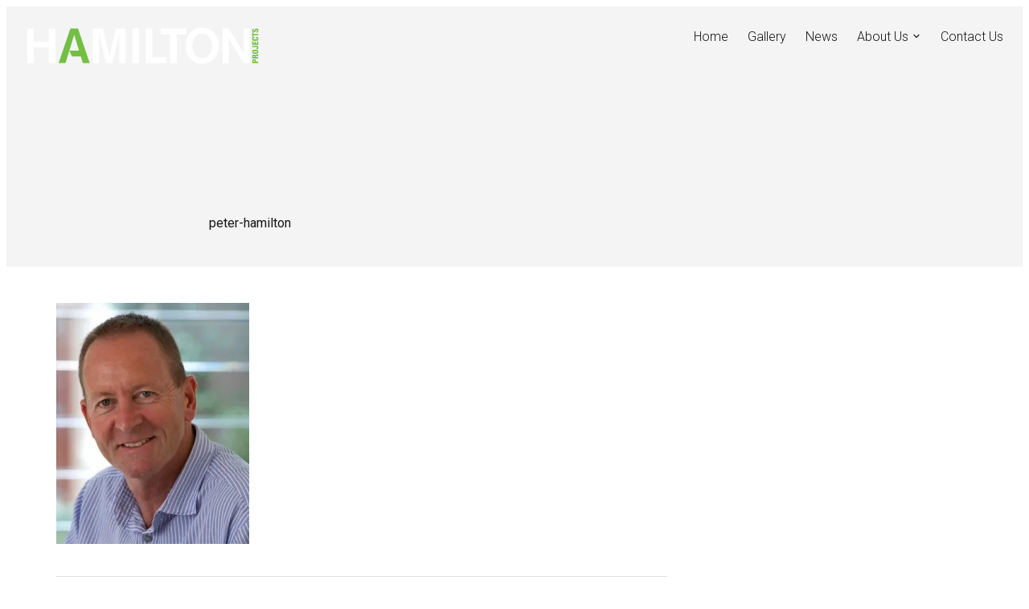

--- FILE ---
content_type: text/css
request_url: https://www.hamiltonprojects.com.au/wp-content/themes/venture/style.min.css?ver=3.2.0
body_size: 15800
content:
/*!
Theme Name: Venture
Theme URI: https://themesharbor.com/downloads/venture/
Author: Themes Harbor
Author URI: https://themesharbor.com
Description: Clean and creative portfolio theme which is focused on designers, developers, freelancers, photographers, architects, or any other individuals who want to showcase their work.
Version: 3.2.0
License: GNU General Public License v2 or later
License URI: http://www.gnu.org/licenses/gpl-2.0.html
Text Domain: venture
Tags: two-columns, custom-menu, editor-style, featured-images, rtl-language-support, threaded-comments, translation-ready, custom-background, custom-logo, full-width-template, blog, portfolio
Requires at least: 5.9
Tested up to: 6.0
Requires PHP: 7.0

This theme, like WordPress, is licensed under the GPL.

Venture is based on Underscores http://underscores.me/, (C) 2012-2015 Automattic, Inc.
Underscores is distributed under the terms of the GNU GPL v2 or later.

Note: This stylesheet is automatically generated by the Themes Harbor system. It is highly not recommended to modify it. Use a child theme or the Custom CSS option located in the Customizer to make styles changes.
*/body{--th--global--content-size:760px;--th--global--wide-size:1140px;--wp--custom--leading--snug:1.45;--wp--custom--leading--tight:1.25;--wp--custom--leading--tightest:1.15;--wp--custom--leading--baseline:1.65;--wp--custom--leading--relaxed:1.625;--wp--custom--leading--loose:2;--wp--custom--leading--none:1;--wp--custom--tracking--tighter:-0.05em;--wp--custom--tracking--tight:-0.025em;--wp--custom--tracking--normal:0;--wp--custom--tracking--wide:0.025em;--wp--custom--tracking--wider:0.05em;--wp--custom--tracking--widest:0.1em;--wp--custom--font-weight--baseline:300;--wp--custom--typography--scale:1.125;--wp--custom--typography--baseline:1rem;--wp--custom--typography--xs:calc(var(--wp--custom--typography--sm)/var(--wp--custom--typography--scale));--wp--custom--typography--sm:calc(var(--wp--custom--typography--baseline)/var(--wp--custom--typography--scale));--wp--custom--typography--md:calc(var(--wp--custom--typography--baseline)*var(--wp--custom--typography--scale));--wp--custom--typography--lg:calc(var(--wp--custom--typography--md)*var(--wp--custom--typography--scale));--wp--custom--typography--xl:calc(var(--wp--custom--typography--lg)*var(--wp--custom--typography--scale));--wp--custom--typography--2xl:calc(var(--wp--custom--typography--xl)*var(--wp--custom--typography--scale));--wp--custom--typography--3xl:calc(var(--wp--custom--typography--2xl)*var(--wp--custom--typography--scale));--wp--custom--typography--4xl:calc(var(--wp--custom--typography--3xl)*var(--wp--custom--typography--scale));--wp--custom--typography--body:var(--wp--custom--typography--baseline)}*,:after,:before{border-color:currentColor}body{background:var(--wp--preset--color--white);font-family:-apple-system,BlinkMacSystemFont,Segoe UI,Roboto,Oxygen,Ubuntu,Cantarell,Fira Sans,Droid Sans,Helvetica Neue,sans-serif}hr{background-color:var(--wp--preset--color--secondary-base);border:0;height:1px}img{display:inline-block}ol,ul{margin:0 0 2em;padding-left:1.5em}ul{list-style:disc}ol{list-style:decimal}li>ol,li>ul{margin-bottom:0;padding-bottom:.25em;padding-top:.25em}li>ul{list-style:circle}dt{font-weight:700}dd{margin:0 2em 1.5em}button,input,optgroup,select,textarea{color:inherit;font-family:inherit;line-height:inherit}[role=button],button,input[type=button],input[type=reset],input[type=submit]{cursor:pointer}fieldset{border:1px solid var(--wp--preset--color--secondary-base);border-radius:var(--wp--custom--radius--base);margin:0;padding:.35em .75em .75em}form>:first-child{-webkit-margin-before:0;margin-block-start:0}legend{border:0;padding:0 .35em}.added_to_cart.disabled,.added_to_cart:disabled,.button.disabled,.button:disabled,button.disabled,button:disabled,input[type=button].disabled,input[type=button]:disabled,input[type=reset].disabled,input[type=reset]:disabled,input[type=submit].disabled,input[type=submit]:disabled{cursor:not-allowed;opacity:.5}.added_to_cart.disabled:hover,.added_to_cart:disabled:hover,.button.disabled:hover,.button:disabled:hover,button.disabled:hover,button:disabled:hover,input[type=button].disabled:hover,input[type=button]:disabled:hover,input[type=reset].disabled:hover,input[type=reset]:disabled:hover,input[type=submit].disabled:hover,input[type=submit]:disabled:hover{opacity:.75}textarea{width:100%}button svg,input[type=submit] svg{fill:currentColor}button,input[type=submit]{border-radius:var(--wp--custom--radius--base);border-style:solid;border-width:var(--wp--custom--border-width--button);display:inline-block;line-height:var(--wp--custom--leading--snug);padding:calc(var(--wp--custom--spacing--input-button)/2) calc(var(--wp--custom--spacing--input-button)*1.5)}input[type=color],input[type=date],input[type=datetime-local],input[type=datetime],input[type=email],input[type=month],input[type=number],input[type=password],input[type=search],input[type=tel],input[type=text],input[type=time],input[type=url],input[type=week],textarea{background-color:var(--wp--preset--color--secondary-light);border:1px solid var(--wp--preset--color--secondary-base);border-radius:var(--wp--custom--radius--base);color:var(--wp--preset--color--primary-dark);font-size:var(--wp--preset--font-size--normal);font-weight:var(--wp--custom--font-weight--baseline);line-height:var(--wp--custom--leading--snug);padding:calc(var(--wp--custom--spacing--input-button)/2) var(--wp--custom--spacing--input-button)}input[type=number]::-webkit-inner-spin-button,input[type=number]::-webkit-outer-spin-button{opacity:1}input[type=number]{-webkit-padding-start:calc(var(--wp--custom--spacing--gap-flex)/2);-webkit-padding-end:calc(var(--wp--custom--spacing--gap-flex)/2);padding-inline-end:calc(var(--wp--custom--spacing--gap-flex)/2);padding-inline-start:calc(var(--wp--custom--spacing--gap-flex)/2)}form label+:not([type=submit]){margin-top:.75em}*,:after,:before{border:0 solid;-webkit-box-sizing:border-box;box-sizing:border-box}pre{overflow:hidden}img,pre{max-width:100%}img{height:auto}main{min-width:0}.svg-icon.th-fill-current[stroke]{fill:transparent}h1,h2,h3,h4,h5,h6{color:var(--wp--preset--color--primary-dark);font-family:var(--wp--preset--font-family--headings-font);font-weight:bolder;line-height:var(--wp--custom--leading--tight)}h1{font-size:var(--wp--preset--font-size--enormous)}h2{font-size:var(--wp--preset--font-size--huge)}h3{font-size:var(--wp--preset--font-size--large)}h4{font-size:var(--wp--preset--font-size--medium)}h5{font-size:var(--wp--preset--font-size--normal)}h6{font-size:var(--wp--preset--font-size--small)}.has-text-color h1,.has-text-color h2,.has-text-color h3,.has-text-color h4,.has-text-color h5,.has-text-color h6,.th-heading-text-inherit h1,.th-heading-text-inherit h2,.th-heading-text-inherit h3,.th-heading-text-inherit h4,.th-heading-text-inherit h5,.th-heading-text-inherit h6{color:inherit}a:focus,a:hover{text-decoration:none}a:focus{outline:thin dotted;outline:5px auto -webkit-focus-ring-color;outline-offset:-2px}.th-links-inherit a:not(:hover){color:inherit}[class^=th-stack]>*{margin:0}.th-stack--3xl>*+*{-webkit-margin-before:calc(var(--wp--custom--spacing--baseline)*1.5);margin-block-start:calc(var(--wp--custom--spacing--baseline)*1.5)}.th-stack--2xl>*+*{-webkit-margin-before:var(--wp--custom--spacing--baseline);margin-block-start:var(--wp--custom--spacing--baseline)}.th-stack--xl>*+*{-webkit-margin-before:calc(var(--wp--custom--spacing--baseline)/1.5);margin-block-start:calc(var(--wp--custom--spacing--baseline)/1.5)}.th-stack--lg>*+*{-webkit-margin-before:calc(var(--wp--custom--spacing--baseline)/2);margin-block-start:calc(var(--wp--custom--spacing--baseline)/2)}.th-stack--md>*+*{-webkit-margin-before:calc(var(--wp--custom--spacing--baseline)/3);margin-block-start:calc(var(--wp--custom--spacing--baseline)/3)}.th-stack--base>*+*{-webkit-margin-before:var(--wp--style--block-gap);margin-block-start:var(--wp--style--block-gap)}.th-stack--sm>*+*{-webkit-margin-before:calc(var(--wp--custom--spacing--baseline)/5);margin-block-start:calc(var(--wp--custom--spacing--baseline)/5)}.th-stack--xs>*+*{-webkit-margin-before:calc(var(--wp--custom--spacing--baseline)/6);margin-block-start:calc(var(--wp--custom--spacing--baseline)/6)}.th-stack--medium>*+*{-webkit-margin-before:var(--wp--custom--spacing--medium);margin-block-start:var(--wp--custom--spacing--medium)}.th-stack-full-3xl>*{-webkit-margin-before:calc(var(--wp--custom--spacing--baseline)*1.5);margin-block-start:calc(var(--wp--custom--spacing--baseline)*1.5)}.th-stack-full--2xl>*{-webkit-margin-before:var(--wp--custom--spacing--baseline);margin-block-start:var(--wp--custom--spacing--baseline)}.th-stack-full--xl>*{-webkit-margin-before:calc(var(--wp--custom--spacing--baseline)/1.5);margin-block-start:calc(var(--wp--custom--spacing--baseline)/1.5)}.th-stack-full--lg>*{-webkit-margin-before:calc(var(--wp--custom--spacing--baseline)/2);margin-block-start:calc(var(--wp--custom--spacing--baseline)/2)}.th-stack-full--md>*{-webkit-margin-before:calc(var(--wp--custom--spacing--baseline)/3);margin-block-start:calc(var(--wp--custom--spacing--baseline)/3)}.th-stack-full--base>*{-webkit-margin-before:calc(var(--wp--custom--spacing--baseline)/4);margin-block-start:calc(var(--wp--custom--spacing--baseline)/4)}.th-stack-full--sm>*{-webkit-margin-before:calc(var(--wp--custom--spacing--baseline)/5);margin-block-start:calc(var(--wp--custom--spacing--baseline)/5)}.th-stack-full--xs>*{-webkit-margin-before:calc(var(--wp--custom--spacing--baseline)/6);margin-block-start:calc(var(--wp--custom--spacing--baseline)/6)}.th-stack-full--2xs>*{-webkit-margin-before:calc(var(--wp--custom--spacing--baseline)/7);margin-block-start:calc(var(--wp--custom--spacing--baseline)/7)}.th-bordered-stack--2xl>*+*{-webkit-margin-before:var(--wp--custom--spacing--baseline);-webkit-padding-before:var(--wp--custom--spacing--baseline);margin-block-start:var(--wp--custom--spacing--baseline);padding-block-start:var(--wp--custom--spacing--baseline)}.th-bordered-stack--2xl>*+*,.th-bordered-stack--xl>*+*{-webkit-border-before:1px solid var(--wp--preset--color--secondary-base);border-block-start:1px solid var(--wp--preset--color--secondary-base)}.th-bordered-stack--xl>*+*{-webkit-margin-before:calc(var(--wp--custom--spacing--baseline)/1.5);-webkit-padding-before:calc(var(--wp--custom--spacing--baseline)/1.5);margin-block-start:calc(var(--wp--custom--spacing--baseline)/1.5);padding-block-start:calc(var(--wp--custom--spacing--baseline)/1.5)}.th-bordered-stack--lg>*+*{-webkit-margin-before:calc(var(--wp--custom--spacing--baseline)/2);-webkit-padding-before:calc(var(--wp--custom--spacing--baseline)/2);margin-block-start:calc(var(--wp--custom--spacing--baseline)/2);padding-block-start:calc(var(--wp--custom--spacing--baseline)/2)}.th-bordered-stack--base>*+*,.th-bordered-stack--lg>*+*{-webkit-border-before:1px solid var(--wp--preset--color--secondary-base);border-block-start:1px solid var(--wp--preset--color--secondary-base)}.th-bordered-stack--base>*+*{-webkit-margin-before:var(--wp--style--block-gap);-webkit-padding-before:var(--wp--style--block-gap);margin-block-start:var(--wp--style--block-gap);padding-block-start:var(--wp--style--block-gap)}.wp-site-blocks{-webkit-padding-start:var(--wp--custom--spacing--medium);-webkit-padding-end:var(--wp--custom--spacing--medium);padding-inline-end:var(--wp--custom--spacing--medium);padding-inline-start:var(--wp--custom--spacing--medium)}.wp-site-blocks>*{max-width:var(--th--global--content-size)}.wp-site-blocks .alignwide{max-width:var(--th--global--wide-size)}.wp-site-blocks .alignfull{-webkit-margin-start:calc(var(--wp--custom--spacing--medium)*-1);-webkit-margin-end:calc(var(--wp--custom--spacing--medium)*-1);margin-inline-end:calc(var(--wp--custom--spacing--medium)*-1);margin-inline-start:calc(var(--wp--custom--spacing--medium)*-1);max-width:unset;width:auto}.wp-site-blocks .alignfull .alignfull{margin-inline:auto}.wp-site-blocks .alignfull+.entry-footer.alignfull{-webkit-margin-before:0;margin-block-start:0}.wp-site-blocks .entry-footer.alignfull{clear:both}body,button,input,optgroup,select,textarea{font-size:var(--wp--custom--typography--body);font-weight:var(--wp--custom--font-weight--baseline)}body{color:var(--wp--preset--color--primary-base);font-family:var(--wp--preset--font-family--body-font);line-height:var(--wp--custom--leading--baseline)}cite,dfn,em,i{font-style:italic}address>:last-child{margin-bottom:0}abbr,acronym{border-bottom:1px dotted var(--wp--preset--color--secondary-base);cursor:help}ins,mark{background:#fff9c0;padding:.2em;text-decoration:none}small{font-size:85%}big{font-size:125%}b,strong{font-weight:700}input[type=color],input[type=date],input[type=datetime-local],input[type=datetime],input[type=email],input[type=month],input[type=number],input[type=password],input[type=search],input[type=tel],input[type=text],input[type=time],input[type=url],input[type=week],textarea{-webkit-box-shadow:inset 0 1px 2px 1px rgb(0 0 0/3%);box-shadow:inset 0 1px 2px 1px rgb(0 0 0/3%);padding:calc(var(--wp--custom--spacing--gap-flex)/1.75) var(--wp--custom--spacing--gap-flex)}input[type=color]:focus,input[type=date]:focus,input[type=datetime-local]:focus,input[type=datetime]:focus,input[type=email]:focus,input[type=month]:focus,input[type=number]:focus,input[type=password]:focus,input[type=search]:focus,input[type=tel]:focus,input[type=text]:focus,input[type=time]:focus,input[type=url]:focus,input[type=week]:focus,textarea:focus{background-color:var(--wp--preset--color--white);border-color:var(--wp--preset--color--primary-dark);outline:0}input[type=color],input[type=date],input[type=datetime-local],input[type=datetime],input[type=email],input[type=month],input[type=number],input[type=password],input[type=search],input[type=tel],input[type=text],input[type=time],input[type=url],input[type=week]{border-radius:var(--wp--custom--radius--full)}select{-webkit-appearance:none;-moz-appearance:none;appearance:none;background:var(--wp--preset--color--secondary-light) url("data:image/svg+xml;utf8,<svg xmlns='http://www.w3.org/2000/svg' width='10' height='10' fill='%23353833'><polygon points='0,0 10,0 5,5'/></svg>") no-repeat;background-position:right var(--wp--custom--spacing--gap-flex) top 60%;border:1px solid var(--wp--preset--color--secondary-base);border-radius:var(--wp--custom--radius--full);-webkit-box-shadow:inset 0 1px 2px 1px rgb(0 0 0/3%);box-shadow:inset 0 1px 2px 1px rgb(0 0 0/3%);color:var(--wp--preset--color--primary-light);font-weight:bolder;line-height:var(--wp--custom--leading--snug);padding:calc(var(--wp--custom--spacing--gap-flex)/2) calc(var(--wp--custom--spacing--gap-flex) + .75em) calc(var(--wp--custom--spacing--gap-flex)/2) var(--wp--custom--spacing--gap-flex)}select:focus{background-color:var(--wp--preset--color--white);border-color:var(--wp--preset--color--primary-dark)}.primary-button,button,input[type=submit],select{--wp--custom--radius--baseline:99px}.primary-button{border-radius:var(--wp--custom--radius--base);border-style:solid;border-width:var(--wp--custom--border-width--button);display:inline-block;font-size:var(--th-font-size-base);font-weight:bolder;line-height:var(--wp--custom--leading--snug);padding:calc(var(--wp--custom--spacing--input-button)/2) calc(var(--wp--custom--spacing--input-button)*1.5);text-decoration:none}button,input[type=submit]{background-color:var(--wp--preset--color--primary-dark);border-color:var(--wp--preset--color--primary-dark);border-radius:var(--wp--custom--radius--full);color:var(--wp--preset--color--secondary-light);font-weight:bolder;padding:calc(var(--wp--custom--spacing--gap-flex)/1.75) var(--wp--custom--spacing--gap-flex)}button:hover,input[type=submit]:hover{background-color:var(--wp--preset--color--secondary-base);border-color:var(--wp--preset--color--secondary-base);color:var(--wp--preset--color--primary-dark)}.primary-button{background-color:var(--wp--preset--color--white);color:var(--wp--preset--color--primary-dark)}.primary-button:hover{background-color:var(--wp--preset--color--primary-dark);border-color:transparent;color:var(--wp--preset--color--secondary-light)}#page .has-background-cover{background-attachment:scroll;background-position:50%;background-repeat:no-repeat;background-size:100%;background-size:cover;text-shadow:0 2px 3px rgba(0,0,0,.3)}#infinite-handle span,#search-container #close-search-container,.portfolio-grid .hentry .entry-header .entry-title,.portfolio-grid .hentry img,a,input,textarea{-webkit-transition:all .2s ease-in-out;transition:all .2s ease-in-out}.has-arrow:after{content:"\2192";padding-left:.25rem}#masthead,#wpadminbar{-webkit-backface-visibility:hidden}#colophon,#content{word-wrap:break-word}.container{-webkit-padding-start:calc(var(--wp--custom--spacing--baseline)/2);-webkit-padding-end:calc(var(--wp--custom--spacing--baseline)/2);-webkit-margin-start:auto;-webkit-margin-end:auto;margin-inline-end:auto;margin-inline-start:auto;padding-inline-end:calc(var(--wp--custom--spacing--baseline)/2);padding-inline-start:calc(var(--wp--custom--spacing--baseline)/2);width:100%}a{text-decoration:underline;text-decoration-thickness:1px}a:hover{text-decoration:none}.page-template-blank-content-area-page.has-regular-site-header .site-header{-webkit-margin-after:0;margin-block-end:0}.page-template-blank-content-area-page .wp-site-blocks.site-content>:first-child:not(:is(.alignfull,.wp-block-group)){-webkit-margin-before:var(--wp--custom--spacing--medium);margin-block-start:var(--wp--custom--spacing--medium)}.page-template-blank-content-area-page .wp-site-blocks.site-content>:last-child:not(:is(.alignfull,.wp-block-group)){-webkit-margin-after:var(--wp--custom--spacing--medium);margin-block-end:var(--wp--custom--spacing--medium)}.screen-reader-text{clip:rect(1px,1px,1px,1px);height:1px;overflow:hidden;position:absolute!important;width:1px}.screen-reader-text:focus{clip:auto!important;background-color:#f1f1f1;border-radius:3px;-webkit-box-shadow:0 0 2px 2px rgba(0,0,0,.6);box-shadow:0 0 2px 2px rgba(0,0,0,.6);color:#21759b;display:block;font-size:14px;font-size:.875rem;font-weight:700;height:auto;left:5px;line-height:normal;padding:15px 23px 14px;text-decoration:none;top:5px;width:auto;z-index:100000}.aligncenter{-webkit-margin-start:auto;-webkit-margin-end:auto;clear:both;margin-inline-end:auto;margin-inline-start:auto}img.alignleft,img.alignright{-webkit-margin-after:calc(var(--wp--custom--spacing--baseline)/4);margin-block-end:calc(var(--wp--custom--spacing--baseline)/4)}.entry-content>*{-webkit-margin-start:auto;-webkit-margin-end:auto;margin-inline-end:auto;margin-inline-start:auto}.entry-content>:first-child{-webkit-margin-before:0;margin-block-start:0}.entry-content .wp-block-separator{-webkit-margin-start:auto;-webkit-margin-end:auto;margin-inline-end:auto;margin-inline-start:auto}.wp-site-blocks .comments-area{clear:both}.wp-site-blocks>.wp-block-cover[style*="min-height:100vh"]:first-child{position:relative}.wp-site-blocks>.wp-block-cover[style*="min-height:100vh"]:first-child .wp-block-cover__inner-container:after{-webkit-animation:arrow-down-bounce 4s 3s infinite;animation:arrow-down-bounce 4s 3s infinite;border-bottom:1px solid;border-right:1px solid;bottom:2em;content:" ";display:inline-block;height:1rem;left:calc(50% - .5rem);position:absolute;-webkit-transform:rotate(45deg);transform:rotate(45deg);width:1rem}@-webkit-keyframes arrow-down-bounce{0%,55%,85%,to{-webkit-transform:translate(0) rotate(45deg);transform:translate(0) rotate(45deg)}45%{-webkit-transform:translateY(-10px) rotate(45deg);transform:translateY(-10px) rotate(45deg)}65%{-webkit-transform:translateY(-5px) rotate(45deg);transform:translateY(-5px) rotate(45deg)}}@keyframes arrow-down-bounce{0%,55%,85%,to{-webkit-transform:translate(0) rotate(45deg);transform:translate(0) rotate(45deg)}45%{-webkit-transform:translateY(-10px) rotate(45deg);transform:translateY(-10px) rotate(45deg)}65%{-webkit-transform:translateY(-5px) rotate(45deg);transform:translateY(-5px) rotate(45deg)}}.clear:after,.clear:before,.clearfix:after,.clearfix:before,.comment-content:after,.comment-content:before,.entry-content:after,.entry-content:before,.site-footer:after,.site-footer:before,.site-header:after,.site-header:before{-ms-flex-preferred-size:0;-webkit-box-ordinal-group:100;-ms-flex-order:99;content:"";display:table;flex-basis:0;order:99;table-layout:fixed}.clear:after,.clearfix:after,.comment-content:after,.entry-content:after,.site-footer:after,.site-header:after{clear:both}.clean-button{background:none;border-radius:0;-webkit-box-shadow:none;box-shadow:none;color:inherit;cursor:pointer;font-size:inherit;height:auto;letter-spacing:unset;line-height:inherit;outline:none;padding:0;text-shadow:none}.clean-button,.clean-button:hover{background-color:transparent;border:none}.th-content>:first-child{margin-top:0}.entry-content>:last-child,.entry-summary>:last-child,.th-content>:last-child{margin-bottom:0}.updated:not(.published){display:none}.has-sidebar .entry-content>*{max-width:100%}.has-sidebar .entry-content>:not(:last-child){-webkit-margin-after:var(--wp--style--block-gap);margin-block-end:var(--wp--style--block-gap)}.page-links{clear:both;line-height:var(--wp--custom--leading--snug)}.page-links>*+*{-webkit-margin-start:calc(var(--wp--style--block-gap)/2);-webkit-padding-start:calc(var(--wp--style--block-gap)/2);-webkit-border-start:1px solid var(--wp--preset--color--secondary-base);border-inline-start:1px solid var(--wp--preset--color--secondary-base);margin-inline-start:calc(var(--wp--style--block-gap)/2);padding-inline-start:calc(var(--wp--style--block-gap)/2)}.page-links .current{font-weight:700}.comment-content img.wp-smiley,.entry-content img.wp-smiley,.page-content img.wp-smiley{-webkit-margin-after:0;-webkit-margin-before:0;border:none;margin-block-end:0;margin-block-start:0;padding:0}.wp-caption,embed,iframe,object{max-width:100%}.wp-caption{-webkit-margin-after:var(--wp--style--block-gap);margin-block-end:var(--wp--style--block-gap)}.wp-caption img[class*=wp-image-]{display:block;margin:0 auto}.wp-caption-text{color:var(--wp--preset--color--primary-light);font-size:var(--wp--preset--font-size--small);text-align:center}.wp-caption .wp-caption-text{margin:.8075em 0}.gallery{-webkit-margin-after:var(--wp--style--block-gap);margin-block-end:var(--wp--style--block-gap);overflow:hidden}.gallery-item{float:left;margin:0 1px 1px 0;overflow:hidden;position:relative}.gallery-columns-1 .gallery-item{max-width:100%}.gallery-columns-2 .gallery-item{max-width:calc(50% - 1px)}.gallery-columns-3 .gallery-item{max-width:calc(33.3% - 1px)}.gallery-columns-4 .gallery-item{max-width:calc(25% - 1px)}.gallery-columns-5 .gallery-item{max-width:calc(20% - 1px)}.gallery-columns-6 .gallery-item{max-width:calc(16.66% - 1px)}.gallery-columns-7 .gallery-item{max-width:calc(14.285% - 1px)}.gallery-columns-8 .gallery-item{max-width:calc(12.5% - 1px)}.gallery-columns-9 .gallery-item{max-width:calc(11.11% - 1px)}.gallery-columns-1 .gallery-item:nth-of-type(1n),.gallery-columns-2 .gallery-item:nth-of-type(2n),.gallery-columns-3 .gallery-item:nth-of-type(3n),.gallery-columns-4 .gallery-item:nth-of-type(4n),.gallery-columns-5 .gallery-item:nth-of-type(5n),.gallery-columns-6 .gallery-item:nth-of-type(6n),.gallery-columns-7 .gallery-item:nth-of-type(7n),.gallery-columns-8 .gallery-item:nth-of-type(8n),.gallery-columns-9 .gallery-item:nth-of-type(9n){margin-right:0}.gallery-columns-1 .gallery-item:nth-of-type(1n+1),.gallery-columns-2 .gallery-item:nth-of-type(odd),.gallery-columns-3 .gallery-item:nth-of-type(3n+1),.gallery-columns-4 .gallery-item:nth-of-type(4n+1),.gallery-columns-5 .gallery-item:nth-of-type(5n+1),.gallery-columns-6 .gallery-item:nth-of-type(6n+1),.gallery-columns-7 .gallery-item:nth-of-type(7n+1),.gallery-columns-8 .gallery-item:nth-of-type(8n+1),.gallery-columns-9 .gallery-item:nth-of-type(9n+1){clear:left}.gallery .gallery-caption{background:rgba(0,0,0,.4);background:-webkit-gradient(linear,left top,left bottom,from(rgba(0,0,0,.26)),color-stop(59%,rgba(0,0,0,.59)),color-stop(69%,rgba(0,0,0,.65)));background:linear-gradient(180deg,rgba(0,0,0,.26) 0,rgba(0,0,0,.59) 59%,rgba(0,0,0,.65) 69%);bottom:0;color:#fff;font-size:var(--wp--preset--font-size--small);left:0;line-height:var(--wp--custom--leading--tight);margin:0;padding:.5em;position:absolute;width:100%}.gallery-columns-7 .gallery-caption,.gallery-columns-8 .gallery-caption,.gallery-columns-9 .gallery-caption{display:none}@-webkit-keyframes slide-down{0%{opacity:0;-webkit-transform:translateY(-100%)}to{opacity:1;-webkit-transform:translateY(0)}}@keyframes slide-down{0%{opacity:0;-webkit-transform:translateY(-100%);transform:translateY(-100%)}to{opacity:1;-webkit-transform:translateY(0);transform:translateY(0)}}@-webkit-keyframes fadein{0%{opacity:0}to{opacity:1}}@keyframes fadein{0%{opacity:0}to{opacity:1}}.th-bg-animation{-webkit-transition:background-color .2s ease-in-out;transition:background-color .2s ease-in-out}.has-sidebar .sidebar-section{-webkit-border-before:1px solid var(--wp--preset--color--secondary-base);-webkit-padding-before:var(--wp--style--block-gap);border-block-start:1px solid var(--wp--preset--color--secondary-base);padding-block-start:var(--wp--style--block-gap)}.inactive-sidebar.hfeed:not(.is-wide-main) .site-main,.inactive-sidebar.page.page-template-default:not(.is-wide-main) .site-main,.inactive-sidebar.single:not(.is-wide-main) .site-main{max-width:var(--th--global--content-size)}.inactive-sidebar.hfeed .site-main,.inactive-sidebar.page.page-template-default .site-main,.inactive-sidebar.single .site-main{margin-inline:auto}.th-cover{left:0;position:absolute;top:0}.th-featured-image{-o-object-fit:cover;object-fit:cover}.th-background-cover{background-position:50%;background-repeat:no-repeat;background-size:cover}.has-custom-background #page{margin:15px}.entry-meta .comments-link:before{-webkit-padding-end:.25em;content:"\2014";padding-inline-end:.25em}.site #jp-relatedposts a,.site .more-link{text-decoration:none}.entry-footer>:last-child{-webkit-margin-after:0;margin-block-end:0}.page-header.has-background-cover,.page-header.has-background-cover .container{position:relative}.page-header.has-background-cover .container{z-index:1}.archive .page-header.has-background-cover{height:15em}.cat-links a,.edit-link a,.entry-meta a,.entry-title a,.nav-links a,.page-links a,.tags-links a{text-decoration:none}.entry-meta .inner>span+span,.entry-meta>span+span{-webkit-margin-start:.25em;margin-inline-start:.25em}.entry-footer .cat-links+.tags-links{-webkit-margin-before:.25em;margin-block-start:.25em}.post-password-form input[type=submit]{-webkit-margin-start:.25em;margin-inline-start:.25em}.post-password-form input[type=password]{-webkit-margin-start:.5em;--wp--custom--radius--baseline:99px;margin-inline-start:.5em}.more-link-container .more-link:after{content:"\2192"}#colophon{padding-block:var(--wp--style--block-gap)}#colophon a:hover{opacity:1}.site-footer a{color:var(--wp--preset--color--primary-dark);text-decoration:none}.site-footer a:hover{color:var(--wp--preset--color--primary-light);text-decoration:underline}.site-footer>.wp-block-group__inner-container{max-width:var(--th--global--wide-size)}.site-footer .wp-block-columns.is-style-better{grid-gap:var(--wp--style--block-gap)}.site-footer .wp-block-columns.is-style-better>.wp-block-column>*+.site-info{-webkit-margin-before:.5em;margin-block-start:.5em}.site-footer .wp-block-columns.is-style-better>.wp-block-column .site-info a{font-weight:inherit}.site-footer .site-copyright:before{-webkit-padding-end:.25em;content:"\00a9";padding-inline-end:.25em}.site-footer .site-copyright+.menu{-webkit-margin-before:.45em;-webkit-margin-start:-.4em;line-height:var(--wp--custom--leading--loose);margin-block-start:.45em;margin-inline-start:-.4em}.site-footer .footer-navigation>*{-webkit-margin-before:0;margin-block-start:0}.site-footer .footer-navigation a{font-weight:bolder}.site-footer .footer-navigation a:not(:hover){color:var(--wp--preset--color--primary-base)}.site-footer .footer-navigation a{display:inline}.footer-widget-area{grid-gap:var(--wp--style--block-gap);display:grid;grid-template-columns:1fr}.footer-widget:not(.widget_block) .widget-title+*{-webkit-margin-before:var(--wp--custom--spacing--small);margin-block-start:var(--wp--custom--spacing--small)}.site-search-container{background-color:rgba(0,0,0,.45);bottom:0;display:none;left:0;position:fixed;right:0;top:0;z-index:99999}.site-search-container.th-flex{-webkit-animation:fadein .3s linear;animation:fadein .3s linear}.header-searchform{-webkit-box-shadow:0 0 10px rgba(0,0,0,.45);box-shadow:0 0 10px rgba(0,0,0,.45);max-width:520px;position:relative}.header-searchform .header-searchform--field{background-color:var(--wp--preset--color--primary-base);border:1px solid var(--wp--preset--color--primary-light);border-radius:99px}.header-searchform .header-searchform--submit{-webkit-box-align:center;-ms-flex-align:center;-webkit-padding-start:1em;-webkit-padding-end:1em;-webkit-margin-start:.5em;align-items:center;background-color:var(--wp--preset--color--accent-base);display:-webkit-box;display:-ms-flexbox;display:flex;margin-inline-start:.5em;padding-inline-end:1em;padding-inline-start:1em}.header-searchform .header-searchform--submit:hover{background-color:var(--wp--preset--color--accent-dark);color:var(--wp--preset--color--accent-light)}.header-searchform .header-searchform--submit:focus{background-color:var(--wp--preset--color--white);border-color:var(--wp--preset--color--primary-base);color:var(--wp--preset--color--primary-base);outline:0}.header-searchform .header-searchform--close{background-color:transparent;height:2.5em;position:absolute;right:0;top:0;width:2.5em}.header-searchform .header-searchform--close:hover{color:var(--wp--preset--color--primary-light)}.header-searchform .svg-icon{margin:auto}.site-search-container ::-moz-placeholder{color:var(--wp--preset--color--secondary-base)}.site-search-container :-ms-input-placeholder{color:var(--wp--preset--color--secondary-base)}.site-search-container ::-webkit-input-placeholder{color:var(--wp--preset--color--secondary-base)}.site-header{opacity:0;position:relative}.site-header.header-loaded{opacity:1}.site-header .custom-logo-link+.site-title{-webkit-margin-before:.75em;margin-block-start:.75em}.site-header .site-branding{-webkit-margin-end:auto;-webkit-box-ordinal-group:3;-ms-flex-order:2;line-height:1;margin-inline-end:auto;order:2}.site-header .site-branding .custom-logo{max-height:50px;width:auto}.site-header .site-title{color:inherit;line-height:var(--wp--custom--leading--tight)}.site-header a{color:inherit}.site-header a:hover{color:var(--wp--preset--color--primary-light)}.site-header a{text-decoration:none}.site-header .header-menu{-webkit-box-ordinal-group:2;-ms-flex-order:1;-ms-flex-item-align:center;align-self:center;font-size:0;line-height:1;order:1}.site-header .header-search{-webkit-box-ordinal-group:100;-ms-flex-order:99;border:none;line-height:0;order:99}.site-header .header-search .svg-icon{fill:transparent;display:inline-block}.site-header>button{background:none;border-radius:0;color:inherit;padding:0}.site-header>button:hover{background-color:transparent;opacity:.75}.has-regular-site-header .site-header{-webkit-border-after:1px solid var(--wp--preset--color--secondary-base);-webkit-margin-after:var(--wp--custom--spacing--medium);border-block-end:1px solid var(--wp--preset--color--secondary-base);margin-block-end:var(--wp--custom--spacing--medium)}.footer-navigation li{-webkit-margin-start:.5em;-webkit-padding-start:.75em;-webkit-border-start:1px dotted var(--wp--preset--color--secondary-dark);border-inline-start:1px dotted var(--wp--preset--color--secondary-dark);line-height:var(--wp--custom--leading--none);margin-inline-start:.5em;padding-inline-start:.75em}.main-navigation li{position:relative}.main-navigation>ul.menu>li.menu-item-has-children>a,.main-navigation>ul.menu>li.page_item_has_children>a{-webkit-padding-end:1em;padding-inline-end:1em}.main-navigation ul:not(.sub-menu):not(.children)>li{-webkit-margin-start:1.25em;margin-inline-start:1.25em}.main-navigation ul:not(.sub-menu):not(.children)>li>a{-webkit-margin-before:1px;margin-block-start:1px;position:relative;-webkit-transition:none;transition:none}.main-navigation ul:not(.sub-menu):not(.children)>li>a:before{-webkit-border-after:1px solid transparent;border-block-end:1px solid transparent;bottom:0;content:"";display:block;height:1px;left:50%;margin:auto;position:absolute;-webkit-transition:width .3s ease,left .3s ease;transition:width .3s ease,left .3s ease;width:0}.main-navigation ul:not(.sub-menu):not(.children)>li>a:hover:before{border-bottom:1px solid;left:0;width:100%}.main-navigation ul ul:after,.main-navigation ul ul:before{bottom:100%;content:"";display:block;position:absolute}.main-navigation ul ul:before{border-bottom:8px solid var(--wp--preset--color--primary-dark);border-left:8px solid transparent;border-right:8px solid transparent;border-top:0 solid transparent;height:0;left:18%;margin-left:-4px;width:0}.main-navigation ul ul:after{height:1.25rem;left:0;right:0}.main-navigation ul ul ul:after,.main-navigation ul ul ul:before{display:none}.main-navigation ul ul{background-color:var(--wp--preset--color--primary-dark);border:1px solid var(--wp--preset--color--primary-base);border-radius:2px;-webkit-box-shadow:0 1px 3px rgba(0,0,0,.2);box-shadow:0 1px 3px rgba(0,0,0,.2);left:-999em;opacity:0;position:absolute;top:calc(100% + 1.25rem);-webkit-transform:translateY(1.25rem);transform:translateY(1.25rem);width:200px;z-index:99999}.main-navigation ul ul li{color:var(--wp--preset--color--white);width:100%}.main-navigation ul ul .menu-item-has-children{-webkit-padding-end:1em;padding-inline-end:1em}.main-navigation ul ul a{font-size:var(--wp--preset--font-size--small);padding:.7em 1em;text-shadow:none}.main-navigation ul ul>*+*{-webkit-border-before:1px solid var(--wp--preset--color--primary-base);border-block-start:1px solid var(--wp--preset--color--primary-base)}.main-navigation ul ul .focus>a,.main-navigation ul ul :hover>a{color:var(--wp--preset--color--secondary-base);opacity:.75}.main-navigation ul li:hover>ul{-webkit-transition:opacity .2s ease-in-out,-webkit-transform .2s ease-in-out;transition:opacity .2s ease-in-out,-webkit-transform .2s ease-in-out;transition:transform .2s ease-in-out,opacity .2s ease-in-out;transition:transform .2s ease-in-out,opacity .2s ease-in-out,-webkit-transform .2s ease-in-out}.main-navigation ul li.focus>ul,.main-navigation ul li:hover>ul{left:auto;opacity:1;-webkit-transform:translateY(-.5rem);transform:translateY(-.5rem)}.main-navigation ul ul li:hover>ul{-webkit-transition:opacity .25s ease-in-out;transition:opacity .25s ease-in-out}.main-navigation ul ul li.focus>ul,.main-navigation ul ul li:hover>ul{left:100%;top:calc(.25rem - 1px)}.main-navigation ul:not(.sub-menu):not(.children)>li.focus:last-child:hover>ul,.main-navigation ul:not(.sub-menu):not(.children)>li:last-child:hover>ul{right:0}.main-navigation ul:not(.sub-menu):not(.children)>li.focus:last-child:hover>ul:before,.main-navigation ul:not(.sub-menu):not(.children)>li:last-child:hover>ul:before{-webkit-margin-start:0;-webkit-margin-end:-4px;left:auto;margin-inline-end:-4px;margin-inline-start:0;right:15%}.main-navigation ul:not(.sub-menu):not(.children)>li ul li.edge-menu.focus>ul,.main-navigation ul:not(.sub-menu):not(.children)>li ul li.edge-menu:hover>ul{left:auto;right:100%}.main-navigation ul .current-menu-item>a{font-weight:700}.main-navigation ul ul .current-menu-item>a{opacity:.75}.mobile-navigation{-webkit-margin-after:var(--wp--custom--spacing--medium);margin-block-end:var(--wp--custom--spacing--medium)}.mobile-navigation ul{list-style:none;margin:0;padding:0}.mobile-navigation ul ul,.mobile-navigation ul ul>li+li{-webkit-margin-before:1em;margin-block-start:1em}.mobile-navigation ul .children a,.mobile-navigation ul .sub-menu a{font-size:var(--wp--preset--font-size--normal);font-weight:300;letter-spacing:0}.mobile-navigation ul .children a:not(:hover),.mobile-navigation ul .sub-menu a:not(:hover){color:var(--wp--preset--color--primary-light)}.mobile-navigation>ul>li+li{-webkit-border-before:1px solid var(--wp--preset--color--secondary-base);-webkit-margin-before:2em;-webkit-padding-before:2em;border-block-start:1px solid var(--wp--preset--color--secondary-base);margin-block-start:2em;padding-block-start:2em}.mobile-navigation a,.mobile-navigation li{display:block}.mobile-navigation a{font-size:var(--wp--preset--font-size--large);font-weight:bolder;letter-spacing:-.02em;text-decoration:none}.mobile-navigation a:not(:hover){color:var(--wp--preset--color--primary-dark)}.mobile-navigation .arrow-icon{display:none}.social-list ul{list-style:none}.social-list ul a{display:block;padding:.75em}.social-list ul svg{margin:auto}.menu-navigation ul{list-style:none;margin:0;padding-left:0}.menu-navigation li{display:inline-block}.menu-navigation a{display:block;text-decoration:none}.menu-navigation .arrow-icon{bottom:calc(50% - .35rem);display:-webkit-box;display:-ms-flexbox;display:flex;pointer-events:none;position:absolute;right:0}.menu-navigation .arrow-icon .svg-icon{stroke-width:2.5px;height:.75rem;margin:0;width:.75rem}.menu-navigation ul ul .arrow-icon{right:.5em;-webkit-transform:rotate(-90deg);transform:rotate(-90deg)}.overlay{background:#000;bottom:0;left:0;opacity:.1;position:absolute;right:0;top:0;-webkit-transition:opacity .2s ease-in-out;transition:opacity .2s ease-in-out}.has-background-cover .overlay{opacity:.6}.front-blog-row .hentry:hover .overlay,.grid-item .hentry:hover .overlay,.grid-row .hentry:hover .overlay{-webkit-backface-visibility:hidden;opacity:.8}.search-form{display:-webkit-box;display:-ms-flexbox;display:flex}.search-form>label{-webkit-box-flex:1;-ms-flex-positive:1;flex-grow:1}.search-form .search-field{-webkit-padding-start:1.5em;height:100%;padding-inline-start:1.5em;width:100%}.search-form .search-submit{-webkit-margin-start:.25em;margin-inline-start:.25em}.admin-bar .toggle-sidebar{top:32px}.toggle-sidebar{-webkit-animation:toggle-slide-in .25s ease-in;animation:toggle-slide-in .25s ease-in;background-color:hsla(0,0%,100%,.95);display:none;height:100%;overflow:scroll;overflow-x:hidden;position:fixed;right:-100%;top:0;visibility:hidden;width:100%;z-index:9999}.toggle-sidebar .inner-panel{position:relative}.active-toggle-sidebar{overflow:hidden}.active-toggle-sidebar .toggle-sidebar{display:block;right:0;visibility:visible}.active-toggle-sidebar .site-header{visibility:hidden}.hidden-toggle-sidebar .toggle-sidebar{-webkit-animation:toggle-slide-out .25s ease-out;animation:toggle-slide-out .25s ease-out;display:block;height:0;right:-100%;visibility:hidden}@-webkit-keyframes toggle-slide-in{0%{right:-100%}to{right:0}}@keyframes toggle-slide-in{0%{right:-100%}to{right:0}}@-webkit-keyframes toggle-slide-out{0%{height:100%;right:0;visibility:visible}to{height:100%;right:-100%}}@keyframes toggle-slide-out{0%{height:100%;right:0;visibility:visible}to{height:100%;right:-100%}}.close-toggle-sidebar{-webkit-margin-after:var(--wp--custom--spacing--medium);background-color:var(--wp--preset--color--secondary-base);border:none;border-radius:0;color:var(--wp--preset--color--primary-light);font-weight:bolder;margin-block-end:var(--wp--custom--spacing--medium);padding:calc(var(--wp--custom--spacing--gap-flex)/1.75) var(--wp--custom--spacing--gap-flex)}.close-toggle-sidebar:hover{background-color:var(--wp--preset--color--primary-light);color:var(--wp--preset--color--secondary-light)}.close-toggle-sidebar .svg-icon{-webkit-margin-end:.25em;margin-inline-end:.25em;padding:.125em}.mobile-navigation+.close-toggle-sidebar{-webkit-margin-after:0;-webkit-margin-before:auto;margin-block-end:0;margin-block-start:auto}.widget .avatar{border-radius:999px}.widget select{max-width:100%}.widget .widget-title label{font-weight:400}.widget_block>:last-child{-webkit-margin-after:0;margin-block-end:0}.widget_block .wp-block-categories-list a{text-decoration:none}.widget_archive a,.widget_categories a,.widget_meta a,.widget_nav_menu a,.widget_recent_entries a{color:var(--wp--preset--color--primary-dark);text-decoration:none}.widget_archive a:hover,.widget_categories a:hover,.widget_meta a:hover,.widget_nav_menu a:hover,.widget_recent_entries a:hover{color:var(--wp--preset--color--primary-light)}.widget.wp_widget_tag_cloud li,.widget_tag_cloud li{-webkit-padding-before:0;-webkit-padding-after:3px;border:0;padding-block-end:3px;padding-block-start:0}.widget.wp_widget_tag_cloud a,.widget_tag_cloud .tagcloud a{background-color:rgba(0,0,0,.05);border-radius:99px;color:inherit;display:inline-block;font-size:inherit!important;font-weight:300;line-height:28px;margin:0 0 3px;padding:0 14px!important}.widget.wp_widget_tag_cloud a:hover,.widget_tag_cloud .tagcloud a:hover{background-color:var(--wp--preset--color--primary-base);color:var(--wp--preset--color--white)}.widget.widget_rss li:not(:last-child){-webkit-margin-after:1em;margin-block-end:1em}.edit-post-visual-editor__post-title-wrapper>.wp-block-post-title{font-size:1.25em}.edit-post-visual-editor__post-title-wrapper>.wp-block-post-title:not(.is-selected){opacity:.75}.editor-styles-wrapper .edit-post-visual-editor__post-title-wrapper,.editor-styles-wrapper>.is-root-container{-webkit-padding-start:var(--wp--custom--spacing--medium);-webkit-padding-end:var(--wp--custom--spacing--medium);padding-inline-end:var(--wp--custom--spacing--medium);padding-inline-start:var(--wp--custom--spacing--medium)}.editor-styles-wrapper .block-editor-block-list__layout.is-root-container .alignfull,.editor-styles-wrapper .block-editor-block-list__layout.is-root-container .wp-block[data-align=full]{-webkit-margin-start:calc(var(--wp--custom--spacing--medium)*-1)!important;-webkit-margin-end:calc(var(--wp--custom--spacing--medium)*-1)!important;margin-inline-end:calc(var(--wp--custom--spacing--medium)*-1)!important;margin-inline-start:calc(var(--wp--custom--spacing--medium)*-1)!important;width:auto}.editor-styles-wrapper :is(h1,h2,h3,h4,h5,h6)+p{-webkit-margin-before:0;margin-block-start:0}.editor-styles-wrapper :is(h1,h2,h3,h4,h5,h6)>a{color:inherit;text-decoration:none}.editor-styles-wrapper :is(h1,h2,h3,h4,h5,h6)>a:hover{text-decoration:underline;text-decoration-thickness:.05em;text-underline-offset:.05em}.editor-styles-wrapper :is(h1,h2,h3,h4,h5,h6).has-text-color>a:hover{color:inherit;opacity:.75}.wp-block-audio audio{width:100%}.wp-block-audio.alignleft,.wp-block-audio.alignright,.wp-block-cover.alignleft,.wp-block-cover.alignright,.wp-block-embed.alignleft,.wp-block-embed.alignright,.wp-block-pullquote.alignright
.wp-block-pullquote.alignleft,.wp-block-video.alignleft,.wp-block-video.alignright{max-width:100%;width:50%}.wp-block-button:not(.is-style-outline) .wp-block-button__link{border:none}.wp-block-button__link:hover,.wp-block-file .wp-block-file__button:hover,.wp-block-search__button:hover{opacity:.75}p.has-background{padding:1em 1.5em}.wp-block-columns .wp-block-column>:first-child{-webkit-margin-before:0;margin-block-start:0}.wp-block-columns .wp-block-column [class*=has-background].wp-block-cover{padding:var(--wp--style--block-gap)}.wp-block-columns .wp-block-media-text.alignwide{grid-column-gap:var(--wp--style--block-gap)}.editor-styles-wrapper .is-style-th-border-separate.wp-block-columns,.is-style-th-border-separate.wp-block-columns{grid-gap:calc(var(--wp--style--block-gap)*2)}.is-style-th-border-separate.wp-block-columns>.wp-block-column:not(:first-child){margin:0;padding:0;position:relative}.is-style-th-border-separate.wp-block-columns>.wp-block-column:not(:first-child):before{-webkit-border-start:1px solid;border-inline-start:1px solid;content:"";height:100%;left:calc(var(--wp--style--block-gap)*-1);opacity:.25;position:absolute;top:0}.is-style-th-border-separate.wp-block-columns+.is-style-th-border-separate.wp-block-columns{-webkit-padding-before:var(--wp--style--block-gap);padding-block-start:var(--wp--style--block-gap);position:relative}.is-style-th-border-separate.wp-block-columns+.is-style-th-border-separate.wp-block-columns:before{-webkit-border-before:1px solid;border-block-start:1px solid;content:"";left:0;opacity:.25;position:absolute;top:0;width:100%}.wp-block-cover.has-background-dim{text-shadow:0 0 1px rgb(0 0 0/15%)}.wp-block-cover .wp-block-cover__inner-container>:first-child{-webkit-margin-before:0;margin-block-start:0}.wp-block-cover .wp-block-cover__inner-container>:last-child{-webkit-margin-after:0;margin-block-end:0}.wp-block-cover .wp-block-cover__inner-container .alignwide{max-width:var(--th--global--wide-size)}.wp-block-cover:not(.alignfull),.wp-block-cover:not(.alignfull).has-background-dim:before,.wp-block-cover:not(.alignfull).has-background-dim:not(.has-background-gradient):before,.wp-block-cover:not(.alignfull) .has-background-dim:not(.has-background-gradient):before,.wp-block-cover:not(.alignfull) .wp-block-cover__background,.wp-block-cover:not(.alignfull) .wp-block-cover__gradient-background,.wp-block-cover:not(.alignfull) .wp-block-cover__image-background,.wp-block-cover:not(.alignfull) .wp-block-cover__video-background{border-radius:var(--wp--custom--radius--base)}.wp-block-cover.alignleft,.wp-block-cover.alignright{min-height:300px}p.has-drop-cap:not(:focus):first-letter{font-size:6.2em;font-weight:700;line-height:.8}.wp-block-embed.alignleft,.wp-block-embed.alignright{max-width:100%}.wp-block-embed.alignfull{-webkit-padding-start:calc(var(--wp--custom--spacing--baseline)/2);-webkit-padding-end:calc(var(--wp--custom--spacing--baseline)/2);padding-inline-end:calc(var(--wp--custom--spacing--baseline)/2);padding-inline-start:calc(var(--wp--custom--spacing--baseline)/2)}.wp-block-embed figcaption{-webkit-margin-before:.75em;margin-block-start:.75em}.wp-block-embed .jetpack-video-wrapper{-webkit-margin-after:0;margin-block-end:0}.wp-embed-responsive .wp-has-aspect-ratio iframe{bottom:0;height:100%;left:0;position:absolute;right:0;top:0;width:100%}.has-small-font-size{letter-spacing:var(--wp--custom--tracking--wide)}.has-tiny-font-size{letter-spacing:var(--wp--custom--tracking--wider)}:is(h1,h2,h3,h4).has-enormous-font-size{line-height:1.35}:is(h1,h2,h3,h4).has-gigantic-font-size{letter-spacing:-.015em;line-height:1.3}:is(h1,h2,h3,h4).has-grand-font-size{letter-spacing:-.008em;line-height:1.25}:is(h1,h2,h3,h4,h5,h6).has-small-font-size{letter-spacing:.07em;line-height:var(--wp--custom--leading--snug);text-transform:uppercase}figure.wp-block-gallery.has-nested-images{grid-gap:var(--wp--style--unstable-gallery-gap)}figure.wp-block-gallery:not(.has-nested-images){margin:var(--wp--style--block-gap) auto}.wp-site-blocks>*{-webkit-margin-start:auto;-webkit-margin-end:auto;margin-inline-end:auto;margin-inline-start:auto}[class*=has-background] input[type=color],[class*=has-background] input[type=date],[class*=has-background] input[type=datetime-local],[class*=has-background] input[type=datetime],[class*=has-background] input[type=email],[class*=has-background] input[type=month],[class*=has-background] input[type=number],[class*=has-background] input[type=password],[class*=has-background] input[type=search],[class*=has-background] input[type=tel],[class*=has-background] input[type=text],[class*=has-background] input[type=time],[class*=has-background] input[type=url],[class*=has-background] input[type=week],[class*=has-background] textarea{background-color:var(--wp--preset--color--white)}.has-text-color .wp-block-audio figcaption,.has-text-color .wp-block-embed figcaption,.has-text-color .wp-block-gallery .blocks-gallery-caption,.has-text-color .wp-block-image figcaption,.has-text-color .wp-block-video figcaption,[class*=has-background] .wp-block-quote,[class*=has-background] [class*=__inner-container] .wp-block-audio figcaption,[class*=has-background] [class*=__inner-container] .wp-block-embed figcaption,[class*=has-background] [class*=__inner-container] .wp-block-image figcaption,[class*=has-background] [class*=__inner-container] .wp-block-latest-comments__comment-date,[class*=has-background] [class*=__inner-container] .wp-block-latest-posts__post-date,[class*=has-background] [class*=__inner-container] .wp-block-video figcaption{color:inherit;opacity:.85}.has-text-color .wp-block-audio figcaption,.has-text-color .wp-block-embed figcaption,.has-text-color .wp-block-gallery .blocks-gallery-caption,.has-text-color .wp-block-image figcaption,.has-text-color .wp-block-video figcaption,[class*=has-background] .wp-block-media-text__content a:not(.wp-block-button__link):hover,[class*=has-background] [class*=__inner-container] .wp-block-audio figcaption,[class*=has-background] [class*=__inner-container] .wp-block-embed figcaption,[class*=has-background] [class*=__inner-container] .wp-block-image figcaption,[class*=has-background] [class*=__inner-container] .wp-block-latest-comments__comment-date,[class*=has-background] [class*=__inner-container] .wp-block-latest-posts__post-date,[class*=has-background] [class*=__inner-container] .wp-block-video figcaption,[class*=has-background] [class*=__inner-container] a:not(.wp-block-button__link):hover{opacity:.65}[class*=has-background] .wp-block-media-text__content a:not(.wp-block-button__link):hover,[class*=has-background] [class*=__inner-container] .wp-block-button.is-style-outline .wp-block-button__link:not(.has-text-color),[class*=has-background] [class*=__inner-container] .wp-block-button__link.is-style-outline:not(.has-text-color),[class*=has-background] [class*=__inner-container] a:not(.wp-block-button__link):hover{color:inherit}[class*=has-background] [class*=__inner-container] .wp-block-button.is-style-outline:hover,[class*=has-background] [class*=__inner-container] .wp-block-button__link.is-style-outline:hover{opacity:.65}[class*=has-background] .wp-block-media-text__content .wp-social-link a,[class*=has-background] .wp-block-media-text__content .wp-social-link a:hover,[class*=has-background] [class*=__inner-container] .wp-social-link a,[class*=has-background] [class*=__inner-container] .wp-social-link a:hover{opacity:1}.wp-block-audio figcaption,.wp-block-embed figcaption,.wp-block-gallery .blocks-gallery-caption,.wp-block-image figcaption,.wp-block-video figcaption{color:var(--wp--preset--color--primary-light);font-size:var(--wp--preset--font-size--small)}.wp-block-audio figcaption,.wp-block-column>:last-child,.wp-block-embed figcaption,.wp-block-latest-comments__comment-date,.wp-block-latest-posts__post-date,.wp-block-pullquote blockquote,.wp-block-video figcaption{margin-bottom:0}.wp-block-pullquote blockquote{border:none;margin:0;padding:0}ol.has-background,ul.has-background{border-radius:var(--wp--custom--radius--base);margin-left:auto;padding:1.5em 1em}.has-background:is(h1,h2,h3,h4,h5,h6){padding:calc(var(--wp--style--block-gap)/4) calc(var(--wp--style--block-gap)/2)}div[class*=wp-block-]:where(.has-background),footer[class*=wp-block-]:where(.has-background),header[class*=wp-block-]:where(.has-background){padding:var(--wp--style--block-gap) var(--wp--custom--spacing--medium)}div[class*=wp-block-]:where(.has-background):not(.alignfull),footer[class*=wp-block-]:where(.has-background):not(.alignfull),header[class*=wp-block-]:where(.has-background):not(.alignfull){border-radius:var(--wp--custom--radius--base)}[data-align=full]>div[class*=wp-block-]:where(.has-background),[data-align=full]>footer[class*=wp-block-]:where(.has-background),[data-align=full]>header[class*=wp-block-]:where(.has-background){border-radius:0}:is(h1,h2,h3,h4,h5,h6)+p{-webkit-margin-before:0;margin-block-start:0}:is(h1,h2,h3,h4,h5,h6)>a{color:inherit;text-decoration:none}:is(h1,h2,h3,h4,h5,h6)>a:hover{color:inherit;opacity:.75}.alignfull [class*=inner-container]>.alignwide,.alignfull [class*=inner-container]>[class*=wp-container-]{margin-inline:auto}.wp-block-group.has-background img{opacity:.9}.wp-block-image.alignfull img{border-radius:0}.wp-block-image.alignfull figcaption{-webkit-padding-start:var(--wp--style--block-gap);-webkit-padding-end:var(--wp--style--block-gap);padding-inline-end:var(--wp--style--block-gap);padding-inline-start:var(--wp--style--block-gap)}.wp-block-image a:hover img{opacity:.75}.wp-block-image figcaption{-webkit-margin-before:1em;-webkit-margin-after:0;margin-block-end:0;margin-block-start:1em}.wp-block-image .aligncenter{text-align:center}ol.wp-block-latest-comments{margin-inline:auto}ol.wp-block-latest-comments:not(.has-avatars){-webkit-padding-start:1.5em;padding-inline-start:1.5em}.wp-block-latest-comments:not(.has-avatars) .wp-block-latest-comments__comment{-webkit-margin-after:0;line-height:var(--wp--custom--leading--tight);list-style:inherit;margin-block-end:0}.wp-block-latest-comments:not(.has-avatars) .wp-block-latest-comments__comment+.wp-block-latest-comments__comment{-webkit-margin-before:.75em;margin-block-start:.75em}.wp-block-latest-comments.has-avatars{-webkit-padding-start:0;-webkit-box-orient:vertical;-webkit-box-direction:normal;grid-gap:var(--wp--style--block-gap);display:-webkit-box;display:-ms-flexbox;display:flex;-ms-flex-direction:column;flex-direction:column;list-style:none;padding-inline-start:0}.wp-block-latest-comments.has-avatars .wp-block-latest-comments__comment{margin:auto;width:100%}.wp-block-latest-comments.alignfull{padding-inline:var(--wp--custom--spacing--medium)}.wp-block-latest-comments .wp-block-latest-comments__comment-date{-webkit-margin-before:.5em;margin-block-start:.5em;opacity:.75}.wp-block-latest-comments .wp-block-latest-comments__comment-excerpt p{font-size:.899em;line-height:var(--wp--custom--leading--baseline);margin:0}.wp-block-latest-comments .wp-block-latest-comments__comment-author{color:inherit;font-weight:400}.wp-block-latest-posts li>a{font-size:1em;text-decoration:none}.wp-block-latest-posts li>a:not(:hover){color:inherit}.wp-block-latest-posts:not(.is-grid) li+li{-webkit-padding-before:.75em;padding-block-start:.75em}.wp-block-latest-posts.is-grid li>a{font-family:var(--wp--preset--font-family--headings-font);font-size:1.25em;line-height:var(--wp--custom--leading--snug)}ol.is-style-th-highlighted>li:before{content:counter(list-item)}ul.is-style-th-highlighted>li:before{content:"\2713"}.is-style-th-highlighted{-webkit-padding-start:0;padding-inline-start:0}.is-style-th-highlighted ol,.is-style-th-highlighted ul{-webkit-margin-before:.7em;margin-block-start:.7em}.is-style-th-highlighted>li{-webkit-padding-start:2.35em;-webkit-padding-end:1.5em;list-style:none;padding-inline-end:1.5em;padding-inline-start:2.35em;position:relative}.is-style-th-highlighted>li:before{background-color:var(--wp--preset--color--accent-base);border-radius:50%;color:var(--wp--preset--color--accent-light);font-weight:700;height:1.5em;left:0;line-height:1.5em;position:absolute;text-align:center;width:1.5em}.is-style-th-highlighted>li+li{-webkit-margin-before:.9em;margin-block-start:.9em}.is-style-th-divided{-webkit-padding-start:0;list-style:none;padding-inline-start:0}.is-style-th-divided a{text-decoration:none}.is-style-th-divided a:hover{text-decoration:underline}.is-style-th-divided>li+li{-webkit-padding-before:.5em;-webkit-margin-before:.5em;border-top:1px dotted;margin-block-start:.5em;padding-block-start:.5em}[data-align=wide]>.wp-block-media-text{grid-column-gap:var(--wp--custom--spacing--medium)}.wp-block-media-text{grid-gap:var(--wp--style--block-gap)}.wp-block-media-text.alignwide{grid-column-gap:var(--wp--custom--spacing--medium)}.wp-block-media-text.alignfull.is-image-fill{padding:0}.wp-block-media-text.alignfull.is-image-fill .wp-block-media-text__content{padding:var(--wp--custom--spacing--gap-flex) var(--wp--custom--spacing--gap-flex) var(--wp--custom--spacing--medium)}.wp-block-media-text.alignfull.has-media-on-the-right .wp-block-media-text__content{-webkit-margin-start:auto;margin-inline-start:auto}.wp-block-media-text.alignfull:not(.has-background) .wp-block-media-text__content{-webkit-padding-start:var(--wp--style--block-gap);-webkit-padding-end:var(--wp--style--block-gap);padding-inline-end:var(--wp--style--block-gap);padding-inline-start:var(--wp--style--block-gap)}.wp-block-media-text.alignfull .wp-block-media-text__content{max-width:calc(var(--th--global--wide-size)/2)}.wp-block-media-text.is-image-fill:not(.alignfull) .wp-block-media-text__media,.wp-block-media-text:not(.is-image-fill):not(.alignfull) .wp-block-media-text__media img{border-radius:var(--wp--custom--radius--small)}.wp-block-media-text.has-background .wp-block-media-text__content,.wp-block-media-text:not(.alignfull) .wp-block-media-text__content{padding:0}.wp-block-media-text .wp-block-media-text__content>:first-child{margin-top:0}.wp-block-media-text .wp-block-media-text__content>:last-child{margin-bottom:0}.wp-block-media-text.has-background.is-image-fill .wp-block-media-text__media{margin-bottom:0;margin-top:0}.wp-block-media-text .has-text-color a:hover{color:inherit;opacity:.65}.is-style-th-rounded-img.wp-block-media-text.is-image-fill .wp-block-media-text__media,.is-style-th-rounded-img.wp-block-media-text:not(.alignfull) .wp-block-media-text__media img{border-radius:999px}.wp-block-code,pre{background-color:var(--wp--preset--color--secondary-light);line-height:1.6;overflow:auto;padding:1.6em}.wp-block-code,code,kbd,pre,samp{font-family:Menlo,Monaco,Consolas,Liberation Mono,Courier New,monospace}.wp-block-code,code,kbd,pre,tt,var{font-size:.9375rem}code{background-color:#f9f2f4;border-radius:4px;color:#c7254e;padding:.2em .3em}pre code{background:none;border-radius:0;color:inherit;padding:0}.wp-block-query>:last-child{-webkit-margin-after:0;margin-block-end:0}.wp-block-query>.is-flex-container.wp-block-post-template{grid-gap:calc(var(--wp--custom--spacing--baseline)/2);display:grid}.wp-block-query>.is-flex-container.wp-block-post-template li{margin:0}.wp-block-query>.is-flex-container.wp-block-post-template .wp-block-post-featured-image{height:240px;position:relative}.wp-block-query>.is-flex-container.wp-block-post-template .wp-block-post-featured-image a{display:inline}.wp-block-query>.is-flex-container.wp-block-post-template .wp-block-post-featured-image a:hover{opacity:.75}.wp-block-query>.is-flex-container.wp-block-post-template .wp-block-post-featured-image .wp-post-image{border-radius:var(--wp--custom--radius--base);height:100%;-o-object-fit:cover;object-fit:cover;-o-object-position:center;object-position:center;position:absolute;width:100%}ul.wp-block-post-template{margin-left:0}ul.wp-block-post-template li>*{-webkit-margin-before:calc(var(--wp--custom--spacing--baseline)/4);-webkit-margin-after:calc(var(--wp--custom--spacing--baseline)/4);margin-block-end:calc(var(--wp--custom--spacing--baseline)/4);margin-block-start:calc(var(--wp--custom--spacing--baseline)/4)}ul.wp-block-post-template li>:first-child{-webkit-margin-before:0;margin-block-start:0}ul.wp-block-post-template li .wp-block-post-date,ul.wp-block-post-template li>:last-child{-webkit-margin-after:0;margin-block-end:0}ul.wp-block-post-template li .wp-block-post-date+.wp-block-post-title{-webkit-margin-before:.5rem;margin-block-start:.5rem}ul.wp-block-post-template li .wp-block-post-featured-image+.wp-block-post-date{-webkit-margin-before:calc(var(--wp--custom--spacing--baseline)/2.5);margin-block-start:calc(var(--wp--custom--spacing--baseline)/2.5)}ul.wp-block-post-template li .wp-block-post-featured-image+.wp-block-post-title{-webkit-margin-before:var(--wp--style--block-gap);margin-block-start:var(--wp--style--block-gap)}ul.wp-block-post-template li .wp-block-post-featured-image+.wp-block-post-excerpt{-webkit-margin-before:calc(var(--wp--custom--spacing--baseline)/3);margin-block-start:calc(var(--wp--custom--spacing--baseline)/3)}ul.wp-block-post-template li .wp-block-post-title{-webkit-margin-after:0;margin-block-end:0}ul.wp-block-post-template li .wp-block-post-title+.has-small-font-size{-webkit-margin-before:.5rem;margin-block-start:.5rem}ul.wp-block-post-template li .wp-block-post-excerpt>:last-child{-webkit-margin-after:0;margin-block-end:0}ul.wp-block-post-template li .wp-block-post-excerpt .more-link-container{display:none}ul.wp-block-post-template li .wp-block-post-excerpt p:empty{margin:0}ul.wp-block-post-template li .wp-block-post-excerpt__excerpt+.wp-block-post-excerpt__more-text{-webkit-margin-before:calc(var(--wp--custom--spacing--baseline)/4);margin-block-start:calc(var(--wp--custom--spacing--baseline)/4)}ul.wp-block-post-template li .wp-block-post-excerpt__excerpt:after{content:"..."}.is-style-th-border-separate.wp-block-post-template>li+li{-webkit-border-before:1px dashed var(--wp--preset--color--secondary-base);-webkit-padding-before:var(--wp--style--block-gap);border-block-start:1px dashed var(--wp--preset--color--secondary-base);padding-block-start:var(--wp--style--block-gap)}.is-style-th-border-separate.wp-block-post-template:not(.is-flex-container)>li+li{-webkit-margin-before:var(--wp--style--block-gap);margin-block-start:var(--wp--style--block-gap)}blockquote:not([class]){-webkit-border-start:2px solid;-webkit-padding-start:1em;border-inline-start:2px solid;padding-inline-start:1em}blockquote>:first-child{-webkit-margin-before:0;margin-block-start:0}blockquote>:last-child{-webkit-margin-after:0;margin-block-end:0}blockquote .wp-block-pullquote__citation,blockquote cite{display:block;font-size:var(--wp--preset--font-size--normal);font-style:normal;opacity:.75}.wp-block-quote.wp-block-quote:not(.has-text-align-center){-webkit-border-before:0;-webkit-border-after:0;border-block-end:0;border-block-start:0}.wp-block-quote.wp-block-quote.has-text-align-center,.wp-block-quote.wp-block-quote.has-text-align-right{-webkit-border-start:0;border-inline-start:0}.wp-block-quote.wp-block-quote:not(.has-text-align-right){-webkit-border-end:0;border-inline-end:0}.wp-block-pullquote>blockquote{-webkit-border-start:0;-webkit-padding-start:0;border-inline-start:0;padding-inline-start:0}.is-style-plain.wp-block-quote.wp-block-quote{background-color:transparent}.is-style-plain.wp-block-quote:not(.has-text-align-center){-webkit-padding-before:0;-webkit-padding-after:0;padding-block-end:0;padding-block-start:0}.is-style-th-minimal.wp-block-quote.wp-block-quote{background-color:transparent;border:none}.is-style-th-minimal.wp-block-quote{-webkit-margin-start:auto;-webkit-margin-end:auto;border:none;font-size:var(--wp--preset--font-size--medium);margin-inline-end:auto;margin-inline-start:auto;position:relative;quotes:"\201c" "\201d"}.is-style-th-minimal.wp-block-quote:before{all:unset;content:open-quote;font-size:3.653em;font-style:italic;font-weight:700;line-height:1;opacity:.5;position:absolute;top:0}.is-style-th-minimal.wp-block-quote:not(.has-text-align-right){padding:0 0 0 2.25em}.is-style-th-minimal.wp-block-quote:not(.has-text-align-right):before{left:-.05em}.is-style-th-minimal.wp-block-quote:not(.has-text-align-right) cite{-webkit-padding-start:3.25em;padding-inline-start:3.25em}.is-style-th-minimal.wp-block-quote:not(.has-text-align-right) cite:before{inset-inline-start:0}.is-style-th-minimal.wp-block-quote.has-text-align-right{-webkit-border-end:0;border-inline-end:0;padding:0 2.25em 0 0}.is-style-th-minimal.wp-block-quote.has-text-align-right:before{right:-.05em}.is-style-th-minimal.wp-block-quote.has-text-align-right cite{-webkit-padding-end:3.25em;padding-inline-end:3.25em}.is-style-th-minimal.wp-block-quote.has-text-align-right cite:before{inset-inline-end:0}.is-style-th-minimal.wp-block-quote.has-text-align-center cite{-webkit-padding-start:0;padding-inline-start:0}.is-style-th-minimal.wp-block-quote:not(.has-text-align-center) cite{position:relative}.is-style-th-minimal.wp-block-quote:not(.has-text-align-center) cite:before{background-color:var(--wp--preset--color--secondary-dark);content:"";height:1px;inset-block-start:50%;position:absolute;width:2.5em}.is-style-th-minimal.wp-block-quote cite{display:block;font-size:var(--wp--preset--font-size--small);letter-spacing:.015em;margin-top:1.5em}.is-style-th-minimal.wp-block-quote p+p{margin-top:1em}.wp-block-search.wp-block-search__button-inside .wp-block-search__input,.wp-block-search.wp-block-search__button-inside .wp-block-search__inside-wrapper .wp-block-search__input{padding:.734em .85em}.wp-block-search .wp-block-search__button.wp-block-search__button.wp-block-search__button{padding:.82em 1.5em}.wp-block-search.wp-block-search__button-only .wp-block-search__button{-webkit-margin-start:0;margin-inline-start:0}.wp-block-search.wp-block-search__button-inside .wp-block-search__inside-wrapper{border:1px solid var(--wp--preset--color--secondary-base);padding:.5em}.wp-block-search.wp-block-search__button-inside .wp-block-search__inside-wrapper .wp-block-search__input{border:inherit}.wp-block-search.wp-block-search__button-inside .wp-block-search__inside-wrapper .wp-block-search__input:focus{outline:none}.wp-block-search .wp-block-search__button.has-icon{line-height:0;padding:inherit}.wp-block-search .wp-block-search__button svg{min-height:1.5em;min-width:1.5em;-webkit-transform:scale(1.25);transform:scale(1.25)}.wp-block-search .wp-block-search__button{margin:0}.wp-block-search .wp-block-search__label{-webkit-margin-after:calc(var(--wp--custom--spacing--baseline)/4);display:inline-block;margin-block-end:calc(var(--wp--custom--spacing--baseline)/4);width:100%}.wp-block-search .wp-block-search__input{max-width:100%}.wp-block-search .wp-block-search__inside-wrapper{grid-gap:.75em;max-width:100%}.wp-block-search.wp-block-search__button-inside .wp-block-search__inside-wrapper
.wp-block-search.aligncenter .wp-block-search__inside-wrapper{margin:auto}.wp-block-separator{border-top:0;height:auto}hr.wp-block-separator{max-width:calc(var(--th--global--content-size)/2)}hr.wp-block-separator.is-style-wide{max-width:var(--th--global--content-size)}hr.wp-block-separator.is-style-wide.alignwide{max-width:var(--th--global--wide-size)}hr.wp-block-separator.is-style-wide.alignfull{max-width:unset}.wp-block-separator.is-style-dots.wp-block-separator{-webkit-margin-start:auto;-webkit-margin-end:auto;background:none!important;margin-inline-end:auto;margin-inline-start:auto}.wp-block-separator.is-style-dots:before{font-size:1.424em;letter-spacing:1.424em;padding-left:1.424em}.wp-block-social-links{grid-gap:.75em}.wp-block-social-links .wp-social-link.wp-social-link.wp-social-link{margin:0}.wp-block-social-links.is-style-logos-only .wp-social-link a{padding:0}table{background-color:transparent;border-collapse:collapse;border-spacing:0;max-width:100%;width:100%}table table{background-color:var(--wp--preset--color--white)}table>tbody+tbody{-webkit-border-before:2px solid var(--wp--preset--color--secondary-base);border-block-start:2px solid var(--wp--preset--color--secondary-base)}th{-webkit-border-after:3px solid var(--wp--preset--color--secondary-base);border-block-end:3px solid var(--wp--preset--color--secondary-base);text-align:start}td,th{-webkit-border-before:1px solid var(--wp--preset--color--secondary-base);border:none;border-block-start:1px solid var(--wp--preset--color--secondary-base);line-height:var(--wp--custom--leading--snug);padding:.75em;vertical-align:top}.wp-block-table{-webkit-margin-after:var(--wp--custom--spacing--baseline);margin-block-end:var(--wp--custom--spacing--baseline)}.wp-block-table table{-webkit-margin-after:0;margin-block-end:0}.wp-block-table table.has-background{border-radius:var(--wp--custom--radius--small)}.wp-block-table table+figcaption{-webkit-border-before:1px solid var(--wp--preset--color--secondary-base);-webkit-padding-before:calc(var(--wp--custom--spacing--baseline)/2);border-block-start:1px solid var(--wp--preset--color--secondary-base);color:var(--wp--preset--color--primary-light);font-size:var(--wp--preset--font-size--small);padding-block-start:calc(var(--wp--custom--spacing--baseline)/2);text-align:center}.wp-block-table table.has-background thead th{-webkit-border-before:none;border-block-start:none}.wp-block-table table.has-background tbody td,.wp-block-table table.has-background tfoot td,.wp-block-table table.has-background thead th{border-color:hsla(0,0%,100%,.5)}.wp-block-table table.has-background+figcaption{-webkit-border-before:none;border-block-start:none}.wp-block-table table th.has-text-align-right{text-align:end}.wp-block-table table th.has-text-align-center{text-align:center}.wp-block-table table thead th{font-weight:400}.wp-block-table table tfoot td{font-size:90%}.is-style-stripes.wp-block-table{-webkit-border-after:none;border-block-end:none}.is-style-stripes.wp-block-table table:not(.has-background){-webkit-box-shadow:0 1px 0 0 var(--wp--preset--color--secondary-base);box-shadow:0 1px 0 0 var(--wp--preset--color--secondary-base)}.is-style-stripes.wp-block-table table.has-background tbody tr:nth-child(odd){background-color:rgba(0,0,0,.15)}.is-style-stripes.wp-block-table table+figcaption{-webkit-border-before:none;-webkit-padding-after:0;border-block-start:none;padding-block-end:0}.is-style-stripes.wp-block-table td,.is-style-stripes.wp-block-table th{border-color:var(--wp--preset--color--secondary-base)}.is-style-stripes.wp-block-table tbody tr:nth-child(odd){background-color:var(--wp--preset--color--secondary-light)}.is-style-stripes.wp-block-table thead tr:nth-child(odd){background-color:transparent}.is-style-borders.wp-block-table{padding:1px}.is-style-borders.wp-block-table table:not(.has-background){border-radius:var(--wp--custom--radius--small);-webkit-box-shadow:0 0 0 1px var(--wp--preset--color--secondary-base);box-shadow:0 0 0 1px var(--wp--preset--color--secondary-base);overflow:hidden}.is-style-borders.wp-block-table table:not(.has-background) th{background-color:var(--wp--preset--color--secondary-light)}.is-style-borders.wp-block-table table th{-webkit-padding-before:.6em;-webkit-padding-after:.6em;-webkit-border-before:0;border-block-start:0;padding-block-end:.6em;padding-block-start:.6em}.is-style-borders.wp-block-table table.has-background th{border-block-end-color:rgba(0,0,0,.15)}.is-style-borders.wp-block-table table.has-background td{border-block-start-color:rgba(0,0,0,.1)}.is-style-borders.wp-block-table table.has-background td:not(:last-child){border-inline-end-color:rgba(0,0,0,.1)}.is-style-borders.wp-block-table table td:not(:last-child){-webkit-border-end:1px solid var(--wp--preset--color--secondary-base);border-inline-end:1px solid var(--wp--preset--color--secondary-base)}.wp-block-verse pre,pre.wp-block-verse{background:none;border:none;color:inherit;font-family:inherit;font-size:inherit;line-height:inherit;padding-bottom:0;padding-top:0}.wp-block-verse pre:before,pre.wp-block-verse:before{display:none}.widget_block>:last-child,.wp-widget-group__inner-blocks>:last-child{-webkit-margin-after:0;margin-block-end:0}.wp-block-calendar table{-webkit-margin-after:var(--wp--style--block-gap);margin-block-end:var(--wp--style--block-gap)}.wp-block-calendar table th{-webkit-padding-before:.4em;-webkit-padding-after:.4em;background-color:var(--wp--preset--color--secondary-light);border:1px solid var(--wp--preset--color--secondary-base);padding-block-end:.4em;padding-block-start:.4em;text-align:center}.wp-block-calendar table tbody{color:var(--wp--preset--color--primary-light)}.wp-block-calendar table tbody td{border-color:var(--wp--preset--color--secondary-base)}.wp-block-calendar table caption{-webkit-margin-after:var(--wp--style--block-gap);color:var(--wp--preset--color--primary-light);font-weight:700;margin-block-end:var(--wp--style--block-gap)}.wp-block-calendar .wp-calendar-nav{font-size:var(--wp--preset--font-size--small);font-weight:700}.has-tiny-font-size{letter-spacing:.25px}.has-small-font-size{letter-spacing:.16px;line-height:1.7}.has-medium-font-size{line-height:1.55}.has-large-font-size{line-height:1.5}.has-huge-font-size{line-height:1.3}.has-enormous-font-size,.has-gigantic-font-size{line-height:1.2}.has-grand-font-size{line-height:var(--wp--custom--leading--tight)}[class*=has-background] .wp-block-media-text__content h1>a:not([class]),[class*=has-background] .wp-block-media-text__content h2>a:not([class]),[class*=has-background] .wp-block-media-text__content h3>a:not([class]),[class*=has-background] .wp-block-media-text__content h4>a:not([class]),[class*=has-background] .wp-block-media-text__content h5>a:not([class]),[class*=has-background] .wp-block-media-text__content h6>a:not([class]),[class*=has-background] [class*=__inner-container] h1>a:not([class]),[class*=has-background] [class*=__inner-container] h2>a:not([class]),[class*=has-background] [class*=__inner-container] h3>a:not([class]),[class*=has-background] [class*=__inner-container] h4>a:not([class]),[class*=has-background] [class*=__inner-container] h5>a:not([class]),[class*=has-background] [class*=__inner-container] h6>a:not([class]){font-weight:inherit;text-decoration:none}.wp-block-search{--wp--custom--radius--baseline:99px}.wp-block-search .wp-block-search__input{-webkit-box-shadow:inset 0 1px 2px 1px rgb(0 0 0/3%);box-shadow:inset 0 1px 2px 1px rgb(0 0 0/3%)}.wp-block-search .wp-block-search__button{background-color:var(--wp--preset--color--primary-dark);border-color:var(--wp--preset--color--primary-dark);color:var(--wp--preset--color--secondary-light)}.wp-block-search .wp-block-search__button:hover{background-color:var(--wp--preset--color--secondary-base);border-color:var(--wp--preset--color--secondary-base);color:var(--wp--preset--color--primary-dark)}.wp-block-button.is-style-th-has-arrow{-webkit-box-align:center;-ms-flex-align:center;align-items:center;display:-webkit-inline-box;display:-ms-inline-flexbox;display:inline-flex}.wp-block-button.is-style-th-has-arrow.has-small-font-size{font-size:var(--th-font-size-xs)!important}.wp-block-button.is-style-th-has-arrow .wp-block-button__link{letter-spacing:.1em;text-transform:uppercase}.wp-block-button.is-style-th-has-arrow .wp-block-button__link:not(.has-background){background-color:transparent;padding:0}.wp-block-button.is-style-th-has-arrow .wp-block-button__link:not(.has-text-color){color:var(--wp--preset--color--accent-base)}.wp-block-button.is-style-th-has-arrow .wp-block-button__link:not(.has-text-color):hover{color:var(--wp--preset--color--accent-dark)}.wp-block-button.is-style-th-has-arrow .wp-block-button__link.has-background{padding-left:1.8em;padding-right:1.45em}.wp-block-button.is-style-th-has-arrow .wp-block-button__link:after{content:"\2192";padding-left:var(--th-site-spacing-2xs);-webkit-transition:padding-left .2s ease-in-out;transition:padding-left .2s ease-in-out}.wp-block-button.is-style-th-has-arrow .wp-block-button__link:hover:after{padding-left:var(--th-site-spacing-xs)}.wp-block-button+.wp-block-button.is-style-th-has-arrow:not(.has-background){padding:0 .6em}.wp-block-columns.is-style-th-has-nospace.alignfull{margin-bottom:0;padding:0}.wp-block-columns.is-style-th-has-nospace .wp-block-column{margin-top:0}.wp-block-columns.is-style-th-has-nospace .wp-block-column:not(:first-child){margin-left:0}.wp-block-columns.is-style-th-has-nospace .wp-block-cover:not(.alignfull),.wp-block-columns.is-style-th-has-nospace .wp-block-cover:not(.alignfull).has-background-dim:before,.wp-block-columns.is-style-th-has-nospace .wp-block-cover:not(.alignfull) .wp-block-cover__gradient-background,.wp-block-columns.is-style-th-has-nospace .wp-block-cover:not(.alignfull) .wp-block-cover__image-background,.wp-block-columns.is-style-th-has-nospace .wp-block-cover:not(.alignfull) .wp-block-cover__video-background{border-radius:0}.editor-styles-wrapper .is-style-th-inline-list li{margin-left:1em}ul.is-style-th-inline-list li{list-style:circle}ol.is-style-th-inline-list li{list-style:auto}.is-style-th-inline-list{grid-gap:1em;display:-webkit-box;display:-ms-flexbox;display:flex;-ms-flex-wrap:wrap;flex-wrap:wrap;list-style:none;padding-right:1.5em}.is-style-th-inline-list li{margin-left:1em}.th-container{width:100%}.site .th-col-span-full{grid-column:1/-1}.site .th-m-0{margin:0}.site .th-m-auto{margin:auto}.site .th-mx-auto{margin-left:auto;margin-right:auto}.site .th-mx-small{margin-left:var(--wp--custom--spacing--small);margin-right:var(--wp--custom--spacing--small)}.site .th-my-0{margin-bottom:0;margin-top:0}.site .th-my-base{margin-bottom:var(--wp--style--block-gap);margin-top:var(--wp--style--block-gap)}.site .th-my-medium{margin-bottom:var(--wp--custom--spacing--medium);margin-top:var(--wp--custom--spacing--medium)}.site .th-mt-0{margin-top:0}.site .th-mt-lg{margin-top:calc(var(--wp--custom--spacing--baseline)/2)}.site .th-mt-base{margin-top:var(--wp--style--block-gap)}.site .th-mt-2xs{margin-top:calc(var(--wp--custom--spacing--baseline)/7)}.site .th-mt-small{margin-top:var(--wp--custom--spacing--small)}.site .th-mr-sm{margin-right:calc(var(--wp--custom--spacing--baseline)/5)}.site .th-mb-0{margin-bottom:0}.site .th-mb-base{margin-bottom:var(--wp--style--block-gap)}.site .th-mb-sm{margin-bottom:calc(var(--wp--custom--spacing--baseline)/5)}.site .th-mb-xs{margin-bottom:calc(var(--wp--custom--spacing--baseline)/6)}.site .th-mb-small{margin-bottom:var(--wp--custom--spacing--small)}.site .th-mb-medium{margin-bottom:var(--wp--custom--spacing--medium)}.site .th-ml-0{margin-left:0}.site .th-ml-base{margin-left:var(--wp--style--block-gap)}.site .th-block{display:block}.site .th-inline-block{display:inline-block}.site .th-flex{display:-webkit-box;display:-ms-flexbox;display:flex}.site .th-inline-flex{display:-webkit-inline-box;display:-ms-inline-flexbox;display:inline-flex}.site .th-grid{display:grid}.site .th-hidden{display:none}.site .th-h-full{height:100%}.site .th-w-full{width:100%}.site .th-max-w-content{max-width:var(--th--global--content-size)}.site .th-max-w-prose{max-width:65ch}.site .th-border-separate{border-collapse:separate}@-webkit-keyframes th-spin{to{-webkit-transform:rotate(1turn);transform:rotate(1turn)}}@keyframes th-spin{to{-webkit-transform:rotate(1turn);transform:rotate(1turn)}}@-webkit-keyframes th-ping{75%,to{opacity:0;-webkit-transform:scale(2);transform:scale(2)}}@keyframes th-ping{75%,to{opacity:0;-webkit-transform:scale(2);transform:scale(2)}}@-webkit-keyframes th-pulse{50%{opacity:.5}}@keyframes th-pulse{50%{opacity:.5}}@-webkit-keyframes th-bounce{0%,to{-webkit-animation-timing-function:cubic-bezier(.8,0,1,1);animation-timing-function:cubic-bezier(.8,0,1,1);-webkit-transform:translateY(-25%);transform:translateY(-25%)}50%{-webkit-animation-timing-function:cubic-bezier(0,0,.2,1);animation-timing-function:cubic-bezier(0,0,.2,1);-webkit-transform:none;transform:none}}@keyframes th-bounce{0%,to{-webkit-animation-timing-function:cubic-bezier(.8,0,1,1);animation-timing-function:cubic-bezier(.8,0,1,1);-webkit-transform:translateY(-25%);transform:translateY(-25%)}50%{-webkit-animation-timing-function:cubic-bezier(0,0,.2,1);animation-timing-function:cubic-bezier(0,0,.2,1);-webkit-transform:none;transform:none}}.site .th-list-none{list-style-type:none}.site .th-flex-col{-webkit-box-orient:vertical;-webkit-box-direction:normal;-ms-flex-direction:column;flex-direction:column}.site .th-flex-wrap{-ms-flex-wrap:wrap;flex-wrap:wrap}.site .th-content-center{-ms-flex-line-pack:center;align-content:center}.site .th-items-start{-webkit-box-align:start;-ms-flex-align:start;align-items:flex-start}.site .th-items-center{-webkit-box-align:center;-ms-flex-align:center;align-items:center}.site .th-justify-end{-webkit-box-pack:end;-ms-flex-pack:end;justify-content:flex-end}.site .th-justify-center{-webkit-box-pack:center;-ms-flex-pack:center;justify-content:center}.site .th-gap-base{grid-gap:var(--wp--style--block-gap)}.site .th-gap-small{grid-gap:var(--wp--custom--spacing--small)}.site .th-gap-medium{grid-gap:var(--wp--custom--spacing--medium)}.site .th-self-end{-ms-flex-item-align:end;align-self:flex-end}.site .th-self-center{-ms-flex-item-align:center;align-self:center}.site .th-rounded{border-radius:var(--wp--custom--radius--baseline)}.site .th-rounded-full{border-radius:9999px}.site .th-border-none{border-style:none}.site .th-bg-transparent{background-color:transparent}.site .th-bg-white{background-color:var(--wp--preset--color--white)}.site .th-bg-primary-dark{background-color:var(--wp--preset--color--primary-dark)}.site .th-bg-secondary-light{background-color:var(--wp--preset--color--secondary-light)}.site .th-bg-accent-base{background-color:var(--wp--preset--color--accent-base)}.site .th-fill-current{fill:currentColor}.site .th-p-0{padding:0}.site .th-p-lg{padding:calc(var(--wp--custom--spacing--baseline)/2)}.site .th-p-base{padding:var(--wp--style--block-gap)}.site .th-px-lg{padding-left:calc(var(--wp--custom--spacing--baseline)/2);padding-right:calc(var(--wp--custom--spacing--baseline)/2)}.site .th-px-base{padding-left:var(--wp--style--block-gap);padding-right:var(--wp--style--block-gap)}.site .th-px-medium{padding-left:var(--wp--custom--spacing--medium);padding-right:var(--wp--custom--spacing--medium)}.site .th-py-0{padding-bottom:0;padding-top:0}.site .th-py-4xl{padding-bottom:calc(var(--wp--custom--spacing--baseline)*2);padding-top:calc(var(--wp--custom--spacing--baseline)*2)}.site .th-py-2xl{padding-bottom:var(--wp--custom--spacing--baseline);padding-top:var(--wp--custom--spacing--baseline)}.site .th-py-lg{padding-bottom:calc(var(--wp--custom--spacing--baseline)/2);padding-top:calc(var(--wp--custom--spacing--baseline)/2)}.site .th-py-base{padding-bottom:var(--wp--style--block-gap);padding-top:var(--wp--style--block-gap)}.site .th-py-medium{padding-bottom:var(--wp--custom--spacing--medium)}.site .th-pt-medium,.site .th-py-medium{padding-top:var(--wp--custom--spacing--medium)}.site .th-text-center{text-align:center}.site .th-font-normal{font-weight:400}.site .th-uppercase{text-transform:uppercase}.site .th-leading-none{line-height:var(--wp--custom--leading--none)}.site .th-tracking-widest{letter-spacing:var(--wp--custom--tracking--widest)}.site .th-text-white{color:var(--wp--preset--color--white)}.site .th-text-primary-dark{color:var(--wp--preset--color--primary-dark)}.site .th-text-primary-light{color:var(--wp--preset--color--primary-light)}*,:after,:before{--tw-shadow:0 0 #0000;--tw-ring-inset:var(--tw-empty,/*!*/ /*!*/);--tw-ring-offset-width:0;--tw-ring-offset-color:#fff;--tw-ring-color:rgba(59,130,246,.5);--tw-ring-offset-shadow:0 0 #0000;--tw-ring-shadow:0 0 #0000}@media (min-width:500px){body{--wp--custom--typography--scale:1.225;--wp--custom--spacing--baseline:4rem;--wp--custom--typography--xs:calc(var(--wp--custom--typography--sm)/var(--wp--custom--typography--scale)*1.125)}.alignleft{-webkit-margin-end:calc(var(--wp--custom--spacing--baseline)/4);float:left;margin-inline-end:calc(var(--wp--custom--spacing--baseline)/4)}.alignright{-webkit-margin-start:calc(var(--wp--custom--spacing--baseline)/4);float:right;margin-inline-start:calc(var(--wp--custom--spacing--baseline)/4)}.archive .page-header.has-background-cover{height:25em}.site-footer .site-info{font-size:var(--wp--preset--font-size--small)}.header-searchform .header-searchform--field{-webkit-padding-start:1.5em;-webkit-padding-end:1em;border-radius:30px var(--wp--custom--radius--base) var(--wp--custom--radius--base) 30px;padding-inline-end:1em;padding-inline-start:1.5em}.header-searchform .header-searchform--submit{-webkit-padding-end:1.5em;-webkit-margin-start:.25em;border-radius:4px 30px 30px 4px;margin-inline-start:.25em;padding-inline-end:1.5em}.mobile-navigation a{font-size:var(--wp--preset--font-size--huge)}.mobile-navigation .children a,.mobile-navigation .sub-menu a{font-size:var(--wp--preset--font-size--medium)}.search-form .search-field{border-radius:30px var(--wp--custom--radius--base) var(--wp--custom--radius--base) 30px}.search-form .search-submit{border-radius:4px 30px 30px 4px}ol.has-background,ul.has-background{padding:2.5em 2.375em}td,th{padding:.925em 1.15em}th{border-block-end-width:5px}.th-container{max-width:500px}.site .sm\:th-mb-0{margin-bottom:0}.site .sm\:th-ml-0{margin-left:0}.site .sm\:th-flex{display:-webkit-box;display:-ms-flexbox;display:flex}.site .sm\:th-items-center{-webkit-box-align:center;-ms-flex-align:center;align-items:center}.site .sm\:th-px-3xl{padding-left:calc(var(--wp--custom--spacing--baseline)*1.5);padding-right:calc(var(--wp--custom--spacing--baseline)*1.5)}.site .sm\:th-py-3xl{padding-bottom:calc(var(--wp--custom--spacing--baseline)*1.5);padding-top:calc(var(--wp--custom--spacing--baseline)*1.5)}.site .sm\:th-py-large{padding-bottom:var(--wp--custom--spacing--large);padding-top:var(--wp--custom--spacing--large)}}@media (min-width:599px){.custom-background.inactive-sidebar .wp-block-column .alignfull,.inactive-sidebar .wp-block-column .alignfull,.inactive-sidebar .wp-block-column .alignwide{-webkit-margin-start:auto;margin-inline-start:auto;width:auto}.inactive-sidebar .wp-block-column .alignwide{margin-right:auto}}@media (min-width:600px){.wp-block-media-text.is-image-fill.alignfull .wp-block-media-text__content{-webkit-padding-before:var(--wp--custom--spacing--medium);padding-block-start:var(--wp--custom--spacing--medium)}.wp-block-media-text.has-background .wp-block-media-text__content{padding:var(--wp--style--block-gap)}.wp-block-media-text .wp-block-media-text__media{margin-bottom:0}.wp-block-query>.wp-block-post-template.is-flex-container[class*=columns-]>li{width:100%}}@media (min-width:600px) and (max-width:781px){.site-footer .wp-block-columns.is-style-better .wp-block-column{-ms-flex-preferred-size:100%!important;flex-basis:100%!important}.wp-block-columns{grid-gap:var(--wp--style--block-gap) 0}}@media (min-width:768px){.container{-webkit-padding-start:calc(var(--wp--custom--spacing--baseline)/4);-webkit-padding-end:calc(var(--wp--custom--spacing--baseline)/4);padding-inline-end:calc(var(--wp--custom--spacing--baseline)/4);padding-inline-start:calc(var(--wp--custom--spacing--baseline)/4);width:750px}.footer-widget-area{grid-template-columns:repeat(2,1fr)}.footer-widget-area .footer-widget.widget_block{grid-column:1/-1}.site-footer .wp-block-columns.is-style-better{text-align:start}.site-footer .wp-block-columns.is-style-better>.wp-block-column:first-child{-webkit-box-flex:1;-ms-flex:1 1 66.66666%;flex:1 1 66.66666%}.site-footer .wp-block-columns.is-style-better>.wp-block-column:nth-child(2){-webkit-box-flex:1;-ms-flex:1 1 33.33333%;flex:1 1 33.33333%}.site-footer .site-copyright+.menu{-webkit-margin-before:0;-webkit-margin-start:0;margin-block-start:0;margin-inline-start:0}.site-footer .footer-navigation .menu,.site-footer .footer-navigation .site-copyright{display:inline}.site-header{-webkit-transition:padding .2s ease-in-out,opacity .2s ease-in-out;transition:padding .2s ease-in-out,opacity .2s ease-in-out}.site-header.scroll-header{-webkit-border-after:1px solid var(--wp--preset--color--secondary-base);-webkit-animation:slide-down .6s ease-in-out .2s both;animation:slide-down .6s ease-in-out .2s both;border-block-end:1px solid var(--wp--preset--color--secondary-base);padding-block:var(--wp--custom--spacing--small)}.site-header .site-branding{-webkit-box-ordinal-group:2;-ms-flex-order:1;max-width:30%;order:1;text-align:inherit}.site-header .site-branding .custom-logo{max-height:70px}.site-header .header-menu{-webkit-box-ordinal-group:100;-ms-flex-order:99;font-size:inherit;order:99}.site-header .header-menu .svg-icon{-webkit-margin-end:.25em;margin-inline-end:.25em}.site-header .header-search{-webkit-border-start:1px solid;-webkit-margin-start:1.25em;-webkit-padding-start:1em;-ms-flex-item-align:center;align-self:center;border-inline-start:1px solid;display:-webkit-box;display:-ms-flexbox;display:flex;margin-inline-start:1.25em;padding-inline-start:1em}.has-custom-background .site-header{left:15px;right:15px}.has-overlap-site-header:not(.singular-featured-image-inactive) .site-header:not(.scroll-header) a:hover{color:var(--wp--preset--color--secondary-base)}.has-regular-site-header .site-header{position:sticky;top:0;z-index:100}.has-overlap-site-header .site-header{left:0;position:fixed;right:0;top:0;z-index:9998}.has-overlap-site-header .site-header:not(.scroll-header){background-color:transparent;color:var(--wp--preset--color--white);text-shadow:0 1px 1px rgba(0,0,0,.3)}.has-overlap-site-header.singular-featured-image-inactive:not(.page-template-front-page) .site-header{color:var(--wp--preset--color--primary-dark);text-shadow:none}.social-list ul a{padding:.5em}.wp-block-cover.alignleft,.wp-block-cover.alignright{margin-bottom:var(--wp--style--block-gap)}.wp-block-image .alignleft{-webkit-margin-after:var(--wp--style--block-gap);margin-block-end:var(--wp--style--block-gap)}.wp-block-image .alignleft{-webkit-margin-end:var(--wp--style--block-gap);margin-inline-end:var(--wp--style--block-gap)}.wp-block-image .alignright{-webkit-margin-start:var(--wp--style--block-gap);margin-inline-start:var(--wp--style--block-gap)}.wp-block-post-template.columns-2,.wp-block-post-template.columns-4{grid-template-columns:repeat(2,1fr)}.th-container{max-width:768px}.site .md\:th--mx-small{margin-left:calc(var(--wp--custom--spacing--small)*-1);margin-right:calc(var(--wp--custom--spacing--small)*-1)}.site .md\:th-mt-base{margin-top:var(--wp--style--block-gap)}.site .md\:th-block{display:block}.site .md\:th-flex{display:-webkit-box;display:-ms-flexbox;display:flex}.site .md\:th-hidden{display:none}.site .md\:th-w-6\/12{width:50%}.site .md\:th-grid-cols-2{grid-template-columns:repeat(2,minmax(0,1fr))}.site .md\:th-flex-wrap{-ms-flex-wrap:wrap;flex-wrap:wrap}.site .md\:th-items-start{-webkit-box-align:start;-ms-flex-align:start;align-items:flex-start}.site .md\:th-justify-end{-webkit-box-pack:end;-ms-flex-pack:end;justify-content:flex-end}.site .md\:th-px-0{padding-left:0;padding-right:0}.site .md\:th-px-small{padding-left:var(--wp--custom--spacing--small);padding-right:var(--wp--custom--spacing--small)}.site .md\:th-text-left{text-align:left}}@media screen and (min-width:782px){.admin-bar .site-header{top:32px}}@media (min-width:992px){.container{width:970px}.has-sidebar .entry-content>.alignfull,.has-sidebar .entry-content>.alignwide{-webkit-margin-start:auto;-webkit-margin-end:auto;margin-inline-end:auto;margin-inline-start:auto}.has-sidebar:not(.left-sidebar) .main-aside{grid-template-columns:2fr 1fr}.has-sidebar:not(.left-sidebar) .site-main{-webkit-box-ordinal-group:2;-ms-flex-order:1;order:1}.has-sidebar:not(.left-sidebar) .sidebar-section{-webkit-box-ordinal-group:3;-ms-flex-order:2;order:2}.has-sidebar.left-sidebar .main-aside{grid-template-columns:1fr 2fr}.has-sidebar.left-sidebar .site-main{-webkit-box-ordinal-group:3;-ms-flex-order:2;order:2}.has-sidebar.left-sidebar .sidebar-section{-webkit-box-ordinal-group:2;-ms-flex-order:1;order:1}.has-sidebar .sidebar-section{-webkit-border-before:none;-webkit-padding-before:0;border-block-start:none;padding-block-start:0}.footer-widget-area{grid-template-columns:repeat(4,1fr)}.main-navigation{-webkit-box-ordinal-group:100;-ms-flex-order:99;max-width:60%;order:99}.wp-block-post-template.columns-3{grid-template-columns:repeat(3,1fr)}.wp-block-post-template.columns-4{grid-template-columns:repeat(4,1fr)}.wp-block-post-template.columns-5{grid-template-columns:repeat(5,1fr)}.wp-block-post-template.columns-6{grid-template-columns:repeat(6,1fr)}.is-style-th-border-separate.wp-block-post-template.is-flex-container{grid-row-gap:var(--wp--custom--spacing--baseline)}.is-style-th-border-separate.wp-block-post-template.is-flex-container>li+li{-webkit-border-before:0;-webkit-padding-before:0;border-block-start:0;padding-block-start:0}.is-style-th-border-separate.wp-block-post-template.is-flex-container.columns-2>li:not(:nth-child(odd)){-webkit-border-start:1px dashed var(--wp--preset--color--secondary-base);-webkit-padding-start:var(--wp--style--block-gap);border-inline-start:1px dashed var(--wp--preset--color--secondary-base);padding-inline-start:var(--wp--style--block-gap)}.is-style-th-border-separate.wp-block-post-template.is-flex-container.columns-2>li:nth-child(n+3){position:relative}.is-style-th-border-separate.wp-block-post-template.is-flex-container.columns-2>li:nth-child(n+3):before{border-top:1px dashed var(--wp--preset--color--secondary-base);content:"";left:0;position:absolute;right:0;top:calc(var(--wp--style--block-gap)*-1)}.is-style-th-border-separate.wp-block-post-template.is-flex-container.columns-2>li:nth-child(n+3):not(:nth-child(2n)):before{right:calc(var(--wp--style--block-gap)*-1)}.is-style-th-border-separate.wp-block-post-template.is-flex-container.columns-3>li:not(:nth-child(3n+1)){-webkit-border-start:1px dashed var(--wp--preset--color--secondary-base);-webkit-padding-start:var(--wp--style--block-gap);border-inline-start:1px dashed var(--wp--preset--color--secondary-base);padding-inline-start:var(--wp--style--block-gap)}.is-style-th-border-separate.wp-block-post-template.is-flex-container.columns-3>li:nth-child(n+4){position:relative}.is-style-th-border-separate.wp-block-post-template.is-flex-container.columns-3>li:nth-child(n+4):before{border-top:1px dashed var(--wp--preset--color--secondary-base);content:"";left:0;position:absolute;right:0;top:calc(var(--wp--style--block-gap)*-1)}.is-style-th-border-separate.wp-block-post-template.is-flex-container.columns-3>li:nth-child(n+4):not(:nth-child(3n)):before{right:calc(var(--wp--style--block-gap)*-1)}.is-style-th-border-separate.wp-block-post-template.is-flex-container.columns-4>li:not(:nth-child(4n+1)){-webkit-border-start:1px dashed var(--wp--preset--color--secondary-base);-webkit-padding-start:var(--wp--style--block-gap);border-inline-start:1px dashed var(--wp--preset--color--secondary-base);padding-inline-start:var(--wp--style--block-gap)}.is-style-th-border-separate.wp-block-post-template.is-flex-container.columns-4>li:nth-child(n+5){position:relative}.is-style-th-border-separate.wp-block-post-template.is-flex-container.columns-4>li:nth-child(n+5):before{border-top:1px dashed var(--wp--preset--color--secondary-base);content:"";left:0;position:absolute;right:0;top:calc(var(--wp--style--block-gap)*-1)}.is-style-th-border-separate.wp-block-post-template.is-flex-container.columns-4>li:nth-child(n+5):not(:nth-child(4n)):before{right:calc(var(--wp--style--block-gap)*-1)}.is-style-th-border-separate.wp-block-post-template.is-flex-container.columns-5>li:not(:nth-child(5n+1)){-webkit-border-start:1px dashed var(--wp--preset--color--secondary-base);-webkit-padding-start:var(--wp--style--block-gap);border-inline-start:1px dashed var(--wp--preset--color--secondary-base);padding-inline-start:var(--wp--style--block-gap)}.is-style-th-border-separate.wp-block-post-template.is-flex-container.columns-5>li:nth-child(n+6){position:relative}.is-style-th-border-separate.wp-block-post-template.is-flex-container.columns-5>li:nth-child(n+6):before{border-top:1px dashed var(--wp--preset--color--secondary-base);content:"";left:0;position:absolute;right:0;top:calc(var(--wp--style--block-gap)*-1)}.is-style-th-border-separate.wp-block-post-template.is-flex-container.columns-5>li:nth-child(n+6):not(:nth-child(5n)):before{right:calc(var(--wp--style--block-gap)*-1)}.is-style-th-border-separate.wp-block-post-template.is-flex-container.columns-6>li:not(:nth-child(6n+1)){-webkit-border-start:1px dashed var(--wp--preset--color--secondary-base);-webkit-padding-start:var(--wp--style--block-gap);border-inline-start:1px dashed var(--wp--preset--color--secondary-base);padding-inline-start:var(--wp--style--block-gap)}.is-style-th-border-separate.wp-block-post-template.is-flex-container.columns-6>li:nth-child(n+7){position:relative}.is-style-th-border-separate.wp-block-post-template.is-flex-container.columns-6>li:nth-child(n+7):before{border-top:1px dashed var(--wp--preset--color--secondary-base);content:"";left:0;position:absolute;right:0;top:calc(var(--wp--style--block-gap)*-1)}.is-style-th-border-separate.wp-block-post-template.is-flex-container.columns-6>li:nth-child(n+7):not(:nth-child(6n)):before{right:calc(var(--wp--style--block-gap)*-1)}.th-container{max-width:992px}.site .lg\:th-block{display:block}.site .lg\:th-flex{display:-webkit-box;display:-ms-flexbox;display:flex}.site .lg\:th-hidden{display:none}.site .lg\:th-grid-cols-3{grid-template-columns:repeat(3,minmax(0,1fr))}.site .lg\:th-flex-wrap{-ms-flex-wrap:wrap;flex-wrap:wrap}}@media (min-width:1200px){.container{width:1170px}}@media (min-width:1280px){.th-container{max-width:1280px}}@media screen and (max-width:782px){.admin-bar .toggle-sidebar{top:46px}}@media screen and (max-width:782px) and (min-width:768px){.admin-bar.has-overlap-site-header .site-header{top:46px}}@media (max-width:781px){.is-style-th-border-separate.wp-block-columns:not(.is-not-stacked-on-mobile)>.wp-block-column:not(:only-child){-ms-flex-preferred-size:100%!important;flex-basis:100%!important}.is-style-th-border-separate.wp-block-columns:not(.is-not-stacked-on-mobile)>.wp-block-column:not(:only-child):before{-webkit-border-before:1px solid;-webkit-border-start:0;border-block-start:1px solid;border-inline-start:0;left:0;opacity:.25;top:calc(var(--wp--style--block-gap)*-1);width:100%}}@media only screen and (max-width:768px){.wp-block-audio.alignleft,.wp-block-audio.alignright,.wp-block-cover.alignleft,.wp-block-cover.alignright,.wp-block-embed.alignleft,.wp-block-embed.alignright,.wp-block-file.alignleft,.wp-block-file.alignright,.wp-block-pullquote.alignleft,.wp-block-pullquote.alignright,.wp-block-video.alignleft,.wp-block-video.alignright{max-width:100%;width:100%}}@media (max-width:599px){.wp-block-columns{grid-gap:var(--wp--style--block-gap)}}@media only screen and (max-width:500px){.wp-block-image .alignleft,.wp-block-image .alignright{float:none;margin-left:auto;margin-right:auto}.wp-block-quote.is-large,.wp-block-quote.is-style-large{margin-left:0;margin-right:0}.wp-block-pullquote.is-style-default blockquote{max-width:100%}}

--- FILE ---
content_type: text/css
request_url: https://www.hamiltonprojects.com.au/wp-content/themes/venture-child/style.css?ver=6.8.3
body_size: 489
content:
/*
 Theme Name:   Hamilton Projects
 Theme URI:    https://themesharbor.com/downloads/venture/
 Description:  A Venture child theme for Hamilton Projects
 Author:       Stephan Carydakis
 Author URI:   https://themesharbor.com/
 Template:     venture
 Version:      1
 Tags:
 Text Domain:  venture
*/

/* DO NOT USE @IMPORT RULE TO LOAD PARENT THEME STYLES. THEY ARE LOADED AUTOMATICALLY. ENTER YOUR STYLES AFTER THIS COMMENT. YOU CAN ALSO REMOVE THIS COMMENT. */
.portfolio-grid .page-header
{
    margin-bottom:10px;
}
.th-px-base
{
	padding-left: 30px;
	padding-right: 30px;
}
.site-info { display: none; }

.contact-instagram a:before {
    content: 'Follow us on ';
    display: inline-block;
    font-size: 1rem;
}
.contact-instagram a svg {
    display: inline-block;
}
@media (min-width: 768px)
{
    .md\:th-py-base
    {
	    padding-bottom: 30px;
	    padding-top: 30px;
    }
    .md\:th-px-0
    {
        padding-left: 0;
        padding-right: 0;
    }
}

--- FILE ---
content_type: text/css
request_url: https://www.hamiltonprojects.com.au/wp-content/themes/venture/assets/css/pages/singular/singular.min.css?ver=3.2.0
body_size: 972
content:
.singular-page-header{min-height:45vh}.singular-page-header .wp-block-cover__inner-container{color:inherit;max-width:var(--th--global--wide-size)}.singular-page-header .entry-title{max-width:var(--th--global--content-size)}.inactive-sidebar:not(.is-wide-main) .singular-page-header .wp-block-cover__inner-container{--th--global--wide-size:var(--th--global--content-size)}.page-template-full-width-page .site-main{--th--global--content-size:var(--th--global--wide-size)}.has-multiple-authors .singular-page-header .entry-meta{min-height:auto;padding:0}@media (min-width:500px){.has-multiple-authors .singular-page-header .entry-meta .avatar{display:none}}.singular-page-header .entry-meta{color:var(--wp--preset--color--primary-base);text-shadow:none}.singular-page-header .entry-meta .byline a:not(:hover){color:var(--wp--preset--color--primary-dark)}.singular-page-header .entry-meta .comments-link a:not(:hover){color:inherit}.singular-page-header .avatar{border-radius:99px;display:none;height:64px;width:64px}.singular-page-header .byline{display:block}.singular-page-header.has-background-cover .entry-meta{color:var(--wp--preset--color--secondary-light)}.singular-page-header.has-background-cover .entry-meta .byline a:not(:hover),.singular-page-header.has-background-cover .entry-meta a{color:var(--wp--preset--color--white)}.singular-page-header.has-background-cover .entry-meta a:hover{color:var(--wp--preset--color--secondary-light)}@media (min-width:500px){.singular-page-header .entry-meta{grid-gap:.25rem;-webkit-box-pack:center;-ms-flex-pack:center;-webkit-box-orient:vertical;-webkit-box-direction:normal;background-color:var(--wp--preset--color--secondary-light);border-radius:35px;display:-webkit-inline-box;display:-ms-inline-flexbox;display:inline-flex;-ms-flex-direction:column;flex-direction:column;-ms-flex-wrap:wrap;flex-wrap:wrap;justify-content:center;min-height:calc(64px + 1em);padding:.5em var(--wp--style--block-gap) .5em calc(64px + var(--wp--custom--spacing--small));position:relative}.singular-page-header .entry-meta>*{width:100%}.singular-page-header .avatar{display:block;left:0;position:absolute;top:.5em}.singular-page-header.has-background-cover .entry-meta{background-color:rgba(0,0,0,.5)}.singular-page-header.has-background-cover .entry-meta .avatar{left:.5em}}.entry-footer .entry-author{-webkit-border-before:1px solid var(--wp--preset--color--secondary-base);-webkit-padding-before:var(--wp--style--block-gap);-webkit-margin-before:var(--wp--style--block-gap);border-block-start:1px solid var(--wp--preset--color--secondary-base);margin-block-start:var(--wp--style--block-gap);overflow:clip;padding-block-start:var(--wp--style--block-gap)}.entry-footer .entry-author .author-avatar{float:right;min-width:64px;shape-outside:circle(50%)}.entry-footer .entry-author .avatar{border-radius:99px;height:64px;width:64px}@media (min-width:500px){.entry-footer .entry-author .avatar{height:96px;width:96px}.entry-footer .entry-author .author-avatar{float:none;min-width:96px}}.entry-author .author-links{-webkit-padding-start:0;grid-gap:.5rem;padding-inline-start:0}.author-link-container a,.author-name a{text-decoration:none}.post-navigation a:not(:hover){color:inherit}.post-navigation .nav-links{grid-gap:1em;display:grid;grid-template-columns:repeat(2,1fr)}.post-navigation .nav-previous{grid-column:1/2}.post-navigation .nav-previous .meta-nav:before{-webkit-padding-end:.25em;content:"\2190";padding-inline-end:.25em}.post-navigation .nav-next{grid-column:2/3;text-align:end}.post-navigation .nav-next .meta-nav:after{-webkit-padding-start:.25em;content:"\2192";padding-inline-start:.25em}.post-navigation+.comments-area{-webkit-margin-before:var(--wp--style--block-gap);margin-block-start:var(--wp--style--block-gap)}@media (min-width:500px){.post-navigation{-webkit-margin-before:var(--wp--style--block-gap);-webkit-padding-before:var(--wp--style--block-gap);margin-block-start:var(--wp--style--block-gap);padding-block-start:var(--wp--style--block-gap)}}

--- FILE ---
content_type: text/css
request_url: https://www.hamiltonprojects.com.au/wp-content/themes/venture/assets/css/plugins/jetpack/jetpack-singular.min.css?ver=3.2.0
body_size: 306
content:
.akismet_comment_form_privacy_notice,.jetpack_remote_comment{-webkit-margin-before:calc(var(--wp--custom--spacing--baseline)/2);margin-block-start:calc(var(--wp--custom--spacing--baseline)/2)}#respond.js{-webkit-padding-before:0;-webkit-margin-after:0;margin-block-end:0;padding-block-start:0;padding-bottom:0}#respond.js h3{-webkit-margin-before:0;-webkit-margin-after:calc(var(--wp--custom--spacing--baseline)/3);margin-block-end:calc(var(--wp--custom--spacing--baseline)/3);margin-block-start:0}.akismet_comment_form_privacy_notice{font-size:var(--wp--preset--font-size--small)}.author-hidden #primary-header .entry-meta .avatar,.author-hidden.comment-hidden.date-hidden #primary-header .entry-meta,.author-hidden.date-hidden .entry-meta .comments-link:before,.date-hidden #primary-header .entry-meta .comments-link:before{display:none}.author-hidden #primary-header .entry-meta{background:none;margin-top:10px;min-height:1px;padding-left:5px;padding-right:5px}.author-hidden #primary-header:not(.has-background-cover) .entry-meta{color:inherit}

--- FILE ---
content_type: text/css
request_url: https://www.hamiltonprojects.com.au/wp-content/themes/venture/assets/css/plugins/jetpack/jetpack.min.css?ver=3.2.0
body_size: 1805
content:
.wp-site-blocks .wp-block-jetpack-tiled-gallery{margin:var(--wp--custom--spacing--baseline) auto}.pd-rating{line-height:1}#page div.sharedaddy h3.sd-title:before{border:none;margin:0}#page div#jp-relatedposts h3.jp-relatedposts-headline,#page div#jp-relatedposts h3.jp-relatedposts-headline em,#page div.sharedaddy h3.sd-title{font-weight:300}#page div#jp-relatedposts h3.jp-relatedposts-headline,#page div.sharedaddy h3.sd-title{-webkit-margin-after:15px;color:var(--wp--preset--color--primary-light);font-size:var(--wp--preset--font-size--small);margin-block-end:15px}.site .entry-content>.sharedaddy{-webkit-padding-before:0;padding-block-start:0}.site div.sharedaddy>.sharedaddy:not(:first-of-type){-webkit-margin-before:10px;margin-block-start:10px}.site .sharedaddy .sd-social ul{margin:0!important}#page .sd-social-icon .sd-content ul li[class*=share-] a{padding:13px}#page .sd-social-icon .sd-content ul li[class*=share-] a:hover{background:rgba(0,0,0,.05);color:#424242!important}#page div#jp-relatedposts h3.jp-relatedposts-headline em:before{display:none}.site-main .sd-content .share-customize-link{-webkit-margin-before:1em;margin-block-start:1em}.site-main .sd-content .share-customize-link a{font-family:var(--wp--preset--font-family--body-font);font-size:var(--wp--preset--font-size--small)}#botd,#botd2,#wpstats{display:none}.pd-rating{-webkit-margin-after:35px;line-height:1.1;margin-block-end:35px}.comments-area .pd-rating{-webkit-margin-after:25px;margin-block-end:25px}div.display-posts-listing .listing-item:not(:first-child){-webkit-margin-before:35px;-webkit-padding-before:35px;border-top:1px solid rgba(0,0,0,.08);margin-block-start:35px;padding-block-start:35px}div.display-posts-listing .listing-item:after{clear:both;content:"";display:block}@media screen and (min-width:768px){.jetpack-portfolio-shortcode{-webkit-box-pack:start;-ms-flex-pack:start;-webkit-margin-start:-20px;-webkit-margin-end:-20px;display:-webkit-box;display:-ms-flexbox;display:flex;-ms-flex-wrap:wrap;flex-wrap:wrap;justify-content:flex-start;margin-inline-end:-20px;margin-inline-start:-20px}.portfolio-entry{-webkit-padding-start:20px;-webkit-padding-end:20px;padding-inline-end:20px;padding-inline-start:20px}.jetpack-portfolio-shortcode.column-1 .portfolio-entry{width:100%}.jetpack-portfolio-shortcode.column-2 .portfolio-entry{width:50%}.jetpack-portfolio-shortcode.column-3 .portfolio-entry{width:33.33333%}.jetpack-portfolio-shortcode.column-4 .portfolio-entry{width:25%}.jetpack-portfolio-shortcode.column-5 .portfolio-entry{width:20%}.jetpack-portfolio-shortcode.column-6 .portfolio-entry{width:16.66667%}}.jetpack-portfolio-shortcode .portfolio-entry{-webkit-margin-after:40px;margin-block-end:40px}.jetpack-portfolio-shortcode .portfolio-entry-content :last-child{-webkit-margin-after:0;margin-block-end:0}.jetpack-portfolio-shortcode .portfolio-featured-image{-webkit-margin-after:30px;display:block;margin-block-end:30px}.entry-content .jetpack-portfolio-shortcode .portfolio-entry-title{-webkit-margin-before:0;-webkit-margin-after:0;font-size:1.25em;margin-block-end:0;margin-block-start:0}.jetpack-portfolio-shortcode .portfolio-entry-title a{color:inherit}.portfolio-entry-meta{-webkit-margin-before:.5em;color:var(--wp--preset--color--primary-light);font-size:var(--wp--preset--font-size--small);margin-block-start:.5em}.jetpack-portfolio-shortcode .portfolio-entry-content{-webkit-margin-before:15px;margin-block-start:15px}.jetpack-portfolio-shortcode .portfolio-entry:not([class*=portfolio-entry-column-]) .project-tags span:after,.jetpack-portfolio-shortcode .portfolio-entry:not([class*=portfolio-entry-column-]) .project-types span:after{content:":";margin-right:3px}.jetpack-portfolio-shortcode .portfolio-entry:not([class*=portfolio-entry-column-]) .project-tags a:after,.jetpack-portfolio-shortcode .portfolio-entry:not([class*=portfolio-entry-column-]) .project-types a:after{content:",";margin-right:3px}.jetpack-portfolio-shortcode .portfolio-entry:not([class*=portfolio-entry-column-]) .project-tags a:last-child:after,.jetpack-portfolio-shortcode .portfolio-entry:not([class*=portfolio-entry-column-]) .project-types a:last-child:after{display:none}.jetpack-testimonial-shortcode .testimonial-entry{display:-webkit-box;display:-ms-flexbox;display:flex;-ms-flex-wrap:wrap;flex-wrap:wrap}.jetpack-testimonial-shortcode .testimonial-entry-content{-webkit-box-ordinal-group:2;-ms-flex-order:1;background-color:var(--wp--preset--color--accent-base);border-radius:var(--wp--custom--radius--baseline);color:#fff;order:1;padding:calc(var(--wp--custom--spacing--baseline)/4);width:100%}@media (min-width:500px){.jetpack-testimonial-shortcode .testimonial-entry-content{padding:calc(var(--wp--custom--spacing--baseline)/2)}}.jetpack-testimonial-shortcode .testimonial-entry-title{-ms-flex-item-align:center;-webkit-box-ordinal-group:3;-ms-flex-order:2;align-self:center;color:var(--wp--preset--color--secondary-base);font-weight:inherit;order:2}.jetpack-testimonial-shortcode .testimonial-entry-title a{color:inherit}.jetpack-testimonial-shortcode .testimonial-featured-image{-webkit-box-ordinal-group:2;-ms-flex-order:1;margin-right:.5em;order:1}.jetpack-testimonial-shortcode .testimonial-featured-image img{border-radius:50%;height:64px;width:64px}@media only screen and (max-width:768px){.jetpack-testimonial-shortcode .testimonial-entry{float:none!important}.jetpack-testimonial-shortcode .testimonial-entry-column-2{margin-left:0;margin-right:0;width:100%}}.widget.widget_jp_blogs_i_follow ol li{padding-left:1.15em;position:relative}.widget.widget_jp_blogs_i_follow ol li:before{border-bottom:1px solid;border-right:1px solid;content:"";height:6px;left:0;position:absolute;top:6px;-webkit-transform:translateY(50%) rotate(-45deg);transform:translateY(50%) rotate(-45deg);width:6px}.widget.widget_jetpack_posts_i_like li,.widget.widget_top-posts li{padding:0}.widget.widget_jetpack_my_community li:before,.widget.widget_jetpack_posts_i_like li:before,.widget.widget_top-posts li:before,.widget.widget_wpcom_social_media_icons_widget li:before{content:"";display:none;margin:0}.widget.widget_jp_blogs_i_follow ol{-webkit-padding-start:0;list-style:none}.wp-block-jetpack-subscriptions{-webkit-margin-after:calc(var(--wp--custom--spacing--baseline)/2);margin-block-end:calc(var(--wp--custom--spacing--baseline)/2)}.wp-block-group.has-background>.wp-block-group__inner-container>.wp-block-jetpack-layout-grid.alignfull{-webkit-margin-start:auto;-webkit-margin-end:auto;margin-inline-end:auto;margin-inline-start:auto;width:100%}.wp-block-jetpack-tiled-gallery.alignfull{padding:4px}.wp-block-jetpack-contact-form>form{width:100%}.wp-block-jetpack-contact-info{-webkit-margin-after:calc(var(--wp--custom--spacing--baseline)/2);margin-block-end:calc(var(--wp--custom--spacing--baseline)/2)}.wp-block-jetpack-contact-info a{line-height:var(--wp--custom--leading--snug)}.wp-block-jetpack-contact-info>*+*{-webkit-margin-before:.5em;margin-block-start:.5em}.wp-block-jetpack-mailchimp input[type=email]{width:100%}.wp-block-jetpack-mailchimp form>:last-child{-webkit-margin-after:0;margin-block-end:0}.th-content .wpnbha,.wpnbha{-webkit-margin-after:calc(var(--wp--custom--spacing--baseline)/2);margin-block-end:calc(var(--wp--custom--spacing--baseline)/2)}.wpnbha:not(.is-grid)>div>*+*{-webkit-margin-before:calc(var(--wp--custom--spacing--baseline)/2);-webkit-padding-before:calc(var(--wp--custom--spacing--baseline)/2);-webkit-border-before:1px solid var(--wp--preset--color--secondary-lighter);border-block-start:1px solid var(--wp--preset--color--secondary-lighter);margin-block-start:calc(var(--wp--custom--spacing--baseline)/2);padding-block-start:calc(var(--wp--custom--spacing--baseline)/2)}.wpnbha article .entry-wrapper>*+*{-webkit-margin-before:1.3em;margin-block-start:1.3em}.wpnbha .entry-wrapper>.entry-title+*{-webkit-margin-before:1em;margin-block-start:1em}.wpnbha .cat-links a,.wpnbha .entry-meta a{-webkit-border-after:none;border-block-end:none;-webkit-box-shadow:none;box-shadow:none;font-weight:700;text-decoration:none}.wpnbha .entry-wrapper .cat-links+.entry-title{-webkit-margin-before:0;margin-block-start:0}#page .site-main .contact-form label span{color:inherit}

--- FILE ---
content_type: application/javascript
request_url: https://www.hamiltonprojects.com.au/wp-content/themes/venture-child/custom.js?ver=1
body_size: 471
content:
jQuery(function()
{
    jQuery('#masthead .custom-logo-link').prepend('<img style="display:none; max-width: 300px;" id="ReverseImage" src="/wp-content/themes/venture-child/mi-images/hamilton-projects-reverse.svg" />');
    jQuery('.custom-logo').attr('src', '/wp-content/themes/venture-child/mi-images/hamilton-projects.svg');   // Change to SVG to crispness
    var headerContainerTop = 0;
    var reverseLogo = function () {
        var contentTop = jQuery("#content").offset();    
        var scrollTop = jQuery(window).scrollTop();
        var contentWidth = jQuery(document).width();
        var blnDefaultHeader = jQuery('#page #default-view').length;
        //console.log('Default View? ' + blnDefaultHeader);
        //console.log(scrollTop + '<< Scroll top Top Offset >>' + contentTop.top + ' width >> ' + contentWidth);
        if (scrollTop > headerContainerTop || contentTop.top > 32 || contentWidth < 769 || blnDefaultHeader) {
            jQuery('#masthead #ReverseImage').hide();
            jQuery('#masthead .custom-logo').show();
        } else {
            jQuery('#masthead #ReverseImage').show();
            jQuery('#masthead .custom-logo').hide();
        }
    };

    reverseLogo();
    jQuery(window).scroll(function () {
        reverseLogo();
    });
    jQuery(window).resize(function () {
        reverseLogo();
    });
});

--- FILE ---
content_type: image/svg+xml
request_url: https://www.hamiltonprojects.com.au/wp-content/themes/venture-child/mi-images/hamilton-projects.svg
body_size: 1717
content:
<?xml version="1.0" encoding="utf-8"?>
<!-- Generator: Adobe Illustrator 17.0.0, SVG Export Plug-In . SVG Version: 6.00 Build 0)  -->
<!DOCTYPE svg PUBLIC "-//W3C//DTD SVG 1.1//EN" "http://www.w3.org/Graphics/SVG/1.1/DTD/svg11.dtd">
<svg version="1.1" id="Layer_1" xmlns="http://www.w3.org/2000/svg" xmlns:xlink="http://www.w3.org/1999/xlink" x="0px" y="0px"
	 width="290.75px" height="50.333px" viewBox="0 0 290.75 50.333" enable-background="new 0 0 290.75 50.333" xml:space="preserve">
<g>
	<path fill="#4E4E56" d="M1.891,3.602h8.184v16.311h18.691V3.602h8.186v43.492h-8.186V27.484H10.075v19.609H1.891V3.602z"/>
	<path fill="#72BF44" d="M55.397,3.602h9.529l14.539,43.492h-8.553l-2.502-8.43H57.378l-3.245-7.211l-2.218,7.211l-2.504,8.43h-8.55
		L55.397,3.602z M60.222,11.541h-0.12l-5.968,19.913h12.075L60.222,11.541z"/>
	<path fill="#4E4E56" d="M83.37,3.602h12.522l7.939,33.719h0.121l7.943-33.719h12.158v43.492h-7.819V10.809h-0.124l-8.551,36.285
		h-7.698l-8.553-36.285h-0.122v36.285H83.37V3.602z"/>
	<path fill="#4E4E56" d="M132.417,3.602h8.184v43.492h-8.184V3.602z"/>
	<path fill="#4E4E56" d="M148.967,3.602h8.187v35.917h17.654v7.576h-25.841V3.602z"/>
	<path fill="#4E4E56" d="M179.355,11.173h-11.91V3.602h32.007v7.572h-11.909v35.921h-8.188V11.173z"/>
	<path fill="#4E4E56" d="M239.916,25.348c0,12.276-7.82,22.846-20.831,22.846c-13.01,0-20.828-10.57-20.828-22.846
		c0-12.278,7.818-22.846,20.828-22.846C232.097,2.501,239.916,13.069,239.916,25.348z M206.805,25.348
		c0,7.576,3.607,15.268,12.281,15.268c8.672,0,12.277-7.692,12.277-15.268c0-7.577-3.605-15.271-12.277-15.271
		C210.412,10.077,206.805,17.771,206.805,25.348z"/>
	<path fill="#4E4E56" d="M244.565,3.602h7.516l18.264,30.969h0.124V3.602h7.449v43.492h-7.513l-18.265-30.97h-0.122v30.97h-7.452
		V3.602z"/>
	<g>
		<path fill="#72BF44" d="M281.282,47.094v-2.706c0-1.841,1.333-2.195,2.26-2.195c1.33,0,2.267,0.635,2.267,2.382v0.771h2.904v1.748
			H281.282z M284.519,45.346v-0.48c0-0.695-0.436-0.862-0.937-0.862c-0.57,0-1.007,0.187-1.007,0.896v0.447H284.519z"/>
		<path fill="#72BF44" d="M281.282,41.304V38.37c0-1.487,0.916-1.997,1.936-1.997c1.082,0,1.613,0.435,1.811,1.247h0.022
			c0.154-1.113,0.852-1.175,1.852-1.197c1.467-0.031,1.611-0.082,1.716-0.332h0.095v1.883c-0.251,0.135-0.668,0.186-1.509,0.186
			c-1.29,0-1.562,0.178-1.562,0.73v0.665h3.072v1.748H281.282z M284.414,39.556v-0.541c0-0.706-0.531-0.896-0.967-0.896
			c-0.561,0-0.935,0.209-0.935,0.906v0.531H284.414z"/>
		<path fill="#72BF44" d="M288.858,32.881c0,2.299-1.499,2.612-3.86,2.612c-2.361,0-3.859-0.313-3.859-2.612
			c0-2.477,1.799-2.61,3.859-2.61C287.058,30.271,288.858,30.405,288.858,32.881z M287.693,32.892c0-0.708-0.658-0.812-2.695-0.812
			c-2.04,0-2.696,0.104-2.696,0.812c0,0.687,0.656,0.792,2.696,0.792C287.036,33.684,287.693,33.579,287.693,32.892z"/>
		<path fill="#72BF44" d="M281.282,26.978v-1.749h5.193c1.386,0,2.384,0.552,2.384,2.28c0,1.571-0.749,2.216-2.049,2.216h-0.458
			v-1.623h0.321c0.5,0,1.021-0.011,1.021-0.572c0-0.499-0.521-0.552-1.219-0.552H281.282z"/>
		<path fill="#72BF44" d="M281.282,24.143v-4.297h1.417v2.549h1.486v-2.394h1.417v2.394h1.697V19.73h1.414v4.412H281.282z"/>
		<path fill="#72BF44" d="M283.864,15.825c-1.082,0-1.562,0.125-1.562,0.707c0,0.697,0.667,0.76,2.612,0.76
			c2.207,0,2.779-0.073,2.779-0.801c0-0.646-0.738-0.718-1.895-0.727v-1.688h0.259c1.604,0,2.801,0.448,2.801,2.612
			c0,2.237-1.675,2.414-3.912,2.414c-1.904,0-3.808-0.104-3.808-2.579c0-1.541,0.665-2.384,2.413-2.384h0.312V15.825z"/>
		<path fill="#72BF44" d="M282.699,12.261v1.562h-1.417v-4.87h1.417v1.56h6.014v1.748H282.699z"/>
		<path fill="#72BF44" d="M286.445,6.899h0.258c0.562,0,0.99-0.156,0.99-0.759c0-0.615-0.46-0.791-0.884-0.791
			c-1.604,0-0.71,3.194-3.488,3.194c-1.186,0-2.183-0.634-2.183-2.435c0-1.749,0.884-2.371,2.027-2.371h0.177v1.686
			c-0.353,0-0.614,0.04-0.782,0.144c-0.176,0.104-0.26,0.271-0.26,0.532c0,0.436,0.26,0.695,0.801,0.695
			c1.552,0,0.771-3.192,3.393-3.192c1.686,0,2.362,0.936,2.362,2.538c0,1.271-0.385,2.445-1.938,2.445h-0.476V6.899z"/>
	</g>
</g>
</svg>


--- FILE ---
content_type: image/svg+xml
request_url: https://www.hamiltonprojects.com.au/wp-content/themes/venture-child/mi-images/hamilton-projects-reverse.svg
body_size: 1716
content:
<?xml version="1.0" encoding="utf-8"?>
<!-- Generator: Adobe Illustrator 17.0.0, SVG Export Plug-In . SVG Version: 6.00 Build 0)  -->
<!DOCTYPE svg PUBLIC "-//W3C//DTD SVG 1.1//EN" "http://www.w3.org/Graphics/SVG/1.1/DTD/svg11.dtd">
<svg version="1.1" id="Layer_1" xmlns="http://www.w3.org/2000/svg" xmlns:xlink="http://www.w3.org/1999/xlink" x="0px" y="0px"
	 width="290.75px" height="50.333px" viewBox="0 0 290.75 50.333" enable-background="new 0 0 290.75 50.333" xml:space="preserve">
<g>
	<path fill="#FFFFFF" d="M1.891,3.602h8.184v16.311h18.691V3.602h8.186v43.492h-8.186V27.484H10.075v19.609H1.891V3.602z"/>
	<path fill="#72BF44" d="M55.397,3.602h9.529l14.539,43.492h-8.553l-2.502-8.43H57.378l-3.245-7.211l-2.218,7.211l-2.504,8.43h-8.55
		L55.397,3.602z M60.222,11.541h-0.12l-5.968,19.913h12.075L60.222,11.541z"/>
	<path fill="#FFFFFF" d="M83.37,3.602h12.522l7.939,33.719h0.121l7.943-33.719h12.158v43.492h-7.819V10.809h-0.124l-8.551,36.285
		h-7.698l-8.553-36.285h-0.122v36.285H83.37V3.602z"/>
	<path fill="#FFFFFF" d="M132.417,3.602h8.184v43.492h-8.184V3.602z"/>
	<path fill="#FFFFFF" d="M148.967,3.602h8.187v35.917h17.654v7.576h-25.841V3.602z"/>
	<path fill="#FFFFFF" d="M179.355,11.173h-11.91V3.602h32.007v7.572h-11.909v35.921h-8.188V11.173z"/>
	<path fill="#FFFFFF" d="M239.916,25.348c0,12.276-7.82,22.846-20.831,22.846c-13.01,0-20.828-10.57-20.828-22.846
		c0-12.278,7.818-22.846,20.828-22.846C232.097,2.501,239.916,13.069,239.916,25.348z M206.805,25.348
		c0,7.576,3.607,15.268,12.281,15.268c8.672,0,12.277-7.692,12.277-15.268c0-7.577-3.605-15.271-12.277-15.271
		C210.412,10.077,206.805,17.771,206.805,25.348z"/>
	<path fill="#FFFFFF" d="M244.565,3.602h7.516l18.264,30.969h0.124V3.602h7.449v43.492h-7.513l-18.265-30.97h-0.122v30.97h-7.452
		V3.602z"/>
	<g>
		<path fill="#72BF44" d="M281.282,47.094v-2.706c0-1.841,1.333-2.195,2.26-2.195c1.33,0,2.267,0.635,2.267,2.382v0.771h2.904v1.748
			H281.282z M284.519,45.346v-0.48c0-0.695-0.436-0.862-0.937-0.862c-0.57,0-1.007,0.187-1.007,0.896v0.447H284.519z"/>
		<path fill="#72BF44" d="M281.282,41.304V38.37c0-1.487,0.916-1.997,1.936-1.997c1.082,0,1.613,0.435,1.811,1.247h0.022
			c0.154-1.113,0.852-1.175,1.852-1.197c1.467-0.031,1.611-0.082,1.716-0.332h0.095v1.883c-0.251,0.135-0.668,0.186-1.509,0.186
			c-1.29,0-1.562,0.178-1.562,0.73v0.665h3.072v1.748H281.282z M284.414,39.556v-0.541c0-0.706-0.531-0.896-0.967-0.896
			c-0.561,0-0.935,0.209-0.935,0.906v0.531H284.414z"/>
		<path fill="#72BF44" d="M288.858,32.881c0,2.299-1.499,2.612-3.86,2.612c-2.361,0-3.859-0.313-3.859-2.612
			c0-2.477,1.799-2.61,3.859-2.61C287.058,30.271,288.858,30.405,288.858,32.881z M287.693,32.892c0-0.708-0.658-0.812-2.695-0.812
			c-2.04,0-2.696,0.104-2.696,0.812c0,0.687,0.656,0.792,2.696,0.792C287.036,33.684,287.693,33.579,287.693,32.892z"/>
		<path fill="#72BF44" d="M281.282,26.978v-1.749h5.193c1.386,0,2.384,0.552,2.384,2.28c0,1.571-0.749,2.216-2.049,2.216h-0.458
			v-1.623h0.321c0.5,0,1.021-0.011,1.021-0.572c0-0.499-0.521-0.552-1.219-0.552H281.282z"/>
		<path fill="#72BF44" d="M281.282,24.143v-4.297h1.417v2.549h1.486v-2.394h1.417v2.394h1.697V19.73h1.414v4.412H281.282z"/>
		<path fill="#72BF44" d="M283.864,15.825c-1.082,0-1.562,0.125-1.562,0.707c0,0.697,0.667,0.76,2.612,0.76
			c2.207,0,2.779-0.073,2.779-0.801c0-0.646-0.738-0.718-1.895-0.727v-1.688h0.259c1.604,0,2.801,0.448,2.801,2.612
			c0,2.237-1.675,2.414-3.912,2.414c-1.904,0-3.808-0.104-3.808-2.579c0-1.541,0.665-2.384,2.413-2.384h0.312V15.825z"/>
		<path fill="#72BF44" d="M282.699,12.261v1.562h-1.417v-4.87h1.417v1.56h6.014v1.748H282.699z"/>
		<path fill="#72BF44" d="M286.445,6.899h0.258c0.562,0,0.99-0.156,0.99-0.759c0-0.615-0.46-0.791-0.884-0.791
			c-1.604,0-0.71,3.194-3.488,3.194c-1.186,0-2.183-0.634-2.183-2.435c0-1.749,0.884-2.371,2.027-2.371h0.177v1.686
			c-0.353,0-0.614,0.04-0.782,0.144c-0.176,0.104-0.26,0.271-0.26,0.532c0,0.436,0.26,0.695,0.801,0.695
			c1.552,0,0.771-3.192,3.393-3.192c1.686,0,2.362,0.936,2.362,2.538c0,1.271-0.385,2.445-1.938,2.445h-0.476V6.899z"/>
	</g>
</g>
</svg>


--- FILE ---
content_type: application/javascript
request_url: https://www.hamiltonprojects.com.au/wp-content/themes/venture/assets/js/public/venture.min.js?ver=3.1.0
body_size: 1446
content:
"use strict";!function(){function e(){var t,e,n,i=document.getElementById("header-search-button");i&&(document.documentElement.classList?(t=document.getElementById("search-container"),e=document.getElementById("close-search-container"),n=function(){t.classList.remove("th-flex"),t.setAttribute("aria-hidden",!0),i.setAttribute("aria-expanded",!1)},i.addEventListener("click",function(){t.classList.add("th-flex"),t.setAttribute("aria-hidden",!1),i.setAttribute("aria-expanded",!0),document.getElementById("header-search-field").focus()},!1),e.addEventListener("click",n,!1),t.addEventListener("click",function(e){e.target.classList.contains("site-search-container")&&n()},!1),t.addEventListener("keydown",function(e){"Escape"!=e.key&&"Esc"!=e.key&&27!=e.keyCode||!t.classList.contains("th-flex")||n()},!1)):i.style.display="none")}"loading"===document.readyState?document.addEventListener("DOMContentLoaded",e):e()}(),function(){function e(){var e;document.documentElement.classList&&(e=document.getElementById("site-navigation"))&&(function(e){var t=e.querySelectorAll("li.menu-item-has-children");if(t.length)for(var n="rtl"===document.documentElement.getAttribute("dir"),i=window.innerWidth||document.documentElement.clientWidth||document.body.clientWidth,a=function(e){var t=e.target.querySelector("ul");(n?t.getBoundingClientRect().right<t.offsetWidth:t.getBoundingClientRect().left+t.offsetWidth>=i)&&e.target.classList.add("edge-menu")},s=function(e){e.target.classList.contains("edge-menu")&&e.target.classList.remove("edge-menu")},d=0;d<t.length;d++)t[d].addEventListener("mouseenter",a,!1),t[d].addEventListener("mouseleave",s,!1)}(e),function(e){var t,n,i=e.getElementsByTagName("ul")[0].getElementsByTagName("a");for(n=function(){for(var e=this;!e.classList.contains("main-navigation")&&"nav"!==e.tagName.toLowerCase();)"li"===e.tagName.toLowerCase()&&(e.classList.contains("focus")?e.classList.remove("focus"):e.classList.add("focus")),e=e.parentElement},t=0;t<i.length;t++)i[t].addEventListener("focus",n,!1),i[t].addEventListener("blur",n,!1)}(e),function(i){var e,t,n,a,s=i.querySelectorAll(".menu-item-has-children > a, .page_item_has_children > a");for(n=function(){for(var e=i.querySelectorAll("li.focus"),t=0;t<e.length;++t)e[t].classList.remove("focus")},e=function(e){var t,n=this.parentNode;if(n.classList.contains("focus"))n.classList.remove("focus");else{for(e.preventDefault(),t=0;t<n.parentNode.children.length;++t)n!==n.parentNode.children[t]&&n.parentNode.children[t].classList.remove("focus");i.classList.contains("is-touched")||i.classList.add("is-touched"),n.classList.add("focus")}},t=function(e){var t=i.classList.contains("is-touched");!t||(e=e.target.parentNode)&&!e.classList.contains("menu-item")&&t&&n()},document.addEventListener("touchstart",t,!1),a=0;a<s.length;++a)s[a].addEventListener("touchstart",e,!1)}(e),function(e){var t=e.querySelector(".menu");if(null!==t){(t=t.cloneNode(!0)).removeAttribute("id");var n=t.getElementsByTagName("li"),i=n.length;if(i)for(var a=0;a<i;a++)n[a].removeAttribute("id");e=document.getElementById("mobile-navigation");e.insertBefore(t,e.firstChild);var s=document.getElementById("toggle-sidebar"),d=document.getElementById("header-menu-button"),o=s.querySelectorAll(".close-toggle-sidebar"),c=function(){document.body.classList.toggle("active-toggle-sidebar"),document.body.classList.contains("active-toggle-sidebar")?(document.body.classList.contains("hidden-toggle-sidebar")&&document.body.classList.remove("hidden-toggle-sidebar"),s.setAttribute("aria-hidden",!1),d.setAttribute("aria-expanded",!0)):(s.setAttribute("aria-hidden",!0),d.setAttribute("aria-expanded",!1),document.body.classList.add("hidden-toggle-sidebar"))};d.addEventListener("click",c,!1);for(var r=0;r<o.length;r++)o[r].addEventListener("click",c,!1)}}(e))}"loading"===document.readyState?document.addEventListener("DOMContentLoaded",e):e()}(),function(){var t,n=document.getElementById("masthead");n&&(t={onReady:function(){this.createStickyHeader(),this.skipLinkFocusFix()},onLoaded:function(){n.classList.add("header-loaded")},createStickyHeader:function(){function e(){0<(window.scrollY||document.documentElement.scrollTop)?n.classList.add("scroll-header"):n.classList.remove("scroll-header")}e(),window.requestAnimationFrame?window.addEventListener("scroll",function(){window.requestAnimationFrame(e)},!1):window.addEventListener("scroll",e,!1)},skipLinkFocusFix:function(){/(trident|msie)/i.test(navigator.userAgent)&&document.getElementById&&window.addEventListener&&window.addEventListener("hashchange",function(){var e,t=location.hash.substring(1);/^[A-z0-9_-]+$/.test(t)&&(e=document.getElementById(t))&&(/^(?:a|select|input|button|textarea)$/i.test(e.tagName)||(e.tabIndex=-1),e.focus())},!1)}},document.addEventListener("DOMContentLoaded",function(e){t.onReady()}),window.addEventListener("load",t.onLoaded,!1))}();